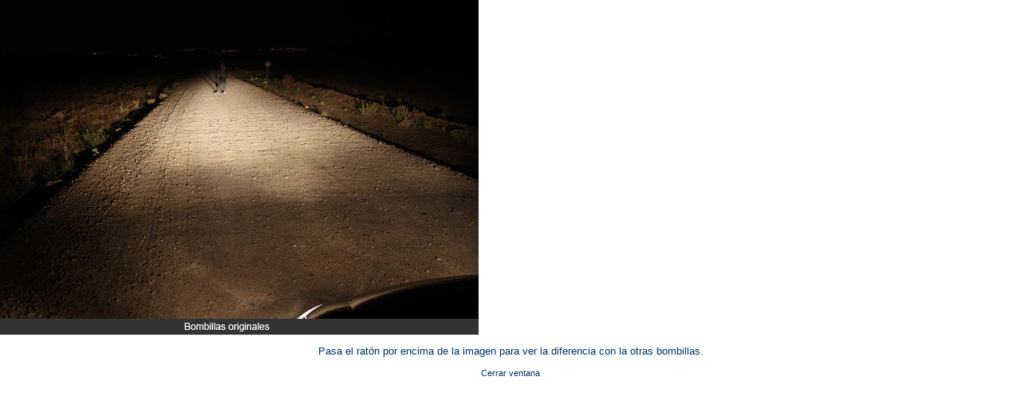

--- FILE ---
content_type: text/html; charset=UTF-8
request_url: https://www.km77.com/00/volkswagen/golf/100000km/2009/r18.asp
body_size: 1376
content:

<html>
<head>
<title>km77.com. Volkswagen Golf 5p Sport 1.4 TSI 122 CV DSG 7 vel. Modelo 2009. Prueba de larga duraci�n.</title>
<meta name="description" content="Volkswagen Golf 5p Sport 1.4 TSI 122 CV DSG 7 vel. Modelo 2009. Prueba de larga duraci�n."> 
<meta http-equiv="Content-Type" content="text/html; charset=iso-8859-15">
<meta name="keywords" content="motor, coches, vehiculos, automoviles, coches nuevos, coches ocasion, prototipos, pruebas coches, foros, marcas, volkswagen, Bora, Eos, Eurovan, Fox, Golf, Golf IV, Golf Plus, Jetta, New Beetle, New Beetle Cabriolet, Lupo, Passat, Passat CC, Phaeton, Polo, Sharan, Scirocco, Tiguan, Touareg, Touran">
<meta name="robots" content="all">


<meta name="author" content="km77.com">
<link rel="stylesheet" href="/css/estilos00.css">

<script type="text/javascript">
<!--
function MM_preloadImages() { //v3.0
  var d=document; if(d.images){ if(!d.MM_p) d.MM_p=new Array();
    var i,j=d.MM_p.length,a=MM_preloadImages.arguments; for(i=0; i<a.length; i++)
    if (a[i].indexOf("#")!=0){ d.MM_p[j]=new Image; d.MM_p[j++].src=a[i];}}
}
function MM_swapImgRestore() { //v3.0
  var i,x,a=document.MM_sr; for(i=0;a&&i<a.length&&(x=a[i])&&x.oSrc;i++) x.src=x.oSrc;
}
function MM_findObj(n, d) { //v4.01
  var p,i,x;  if(!d) d=document; if((p=n.indexOf("?"))>0&&parent.frames.length) {
    d=parent.frames[n.substring(p+1)].document; n=n.substring(0,p);}
  if(!(x=d[n])&&d.all) x=d.all[n]; for (i=0;!x&&i<d.forms.length;i++) x=d.forms[i][n];
  for(i=0;!x&&d.layers&&i<d.layers.length;i++) x=MM_findObj(n,d.layers[i].document);
  if(!x && d.getElementById) x=d.getElementById(n); return x;
}

function MM_swapImage() { //v3.0
  var i,j=0,x,a=MM_swapImage.arguments; document.MM_sr=new Array; for(i=0;i<(a.length-2);i+=3)
   if ((x=MM_findObj(a[i]))!=null){document.MM_sr[j++]=x; if(!x.oSrc) x.oSrc=x.src; x.src=a[i+2];}
}
//-->
</script>
</head>

<body class="texto06" onLoad="MM_preloadImages('med/075/303.jpg')"><p><a href="#" onMouseOut="MM_swapImgRestore()" onMouseOver="MM_swapImage('Bombillas originales - Bombillas de altas prestaciones','','med/075/303.jpg',1)"><img src="med/075/302.jpg" name="Bombillas originales - Bombillas de altas prestaciones" width="600" height="420" border="0"></a></p>
<p align="center">Pasa el rat&oacute;n por encima de la imagen para ver la diferencia con la otras bombillas.</p>
<p align="center"><a href="javascript:window.close();" class="a02">Cerrar ventana</a> </p>


<!-- codigo pie -->

<!-- Google Tag Manager -->
<noscript><iframe src="//www.googletagmanager.com/ns.html?id=GTM-5XBLXM" height="0" width="0" style="display:none;visibility:hidden"></iframe></noscript>
<script>(function(w,d,s,l,i){w[l]=w[l]||[];w[l].push({'gtm.start':
new Date().getTime(),event:'gtm.js'});var f=d.getElementsByTagName(s)[0],
j=d.createElement(s),dl=l!='dataLayer'?'&l='+l:'';j.async=true;j.src=
'//www.googletagmanager.com/gtm.js?id='+i+dl;f.parentNode.insertBefore(j,f);
})(window,document,'script','dataLayer','GTM-5XBLXM');</script>
<!-- End Google Tag Manager -->
</body>
</html>


--- FILE ---
content_type: text/css; charset=UTF-8
request_url: https://www.km77.com/css/estilos00.css
body_size: 14703
content:
.body01, body
{
    MARGIN: 0px
}
.tabla01
{
    BORDER-COLLAPSE: collapse
}
.tabla01 TD
{
    BORDER-RIGHT: #cccccc 1px solid;
    BORDER-TOP: #cccccc 1px solid;
    BORDER-LEFT: #cccccc 1px solid;
    BORDER-BOTTOM: #cccccc 1px solid
}
.borde01
{
    BORDER-RIGHT: #003399 1px solid;
    BORDER-TOP: #003399 1px solid;
    BORDER-LEFT: #003399 1px solid;
    BORDER-BOTTOM: #003399 1px solid
}
.borde02
{
	BORDER-RIGHT: #cccccc 1px solid;
	BORDER-TOP: #cccccc 1px solid;
	BORDER-LEFT: #cccccc 1px solid;
	BORDER-BOTTOM: #cccccc 1px solid;
	text-align: left;
}
.raya01
{
    BACKGROUND-COLOR: #ffffff
}
.raya02
{
    BACKGROUND-COLOR: #003399
}
.raya03
{
    BACKGROUND-COLOR: #cccccc
}
.fondo01
{
    BACKGROUND-COLOR: #003399
}
.fondo02
{
    BACKGROUND-COLOR: #dfdfdf
}
.fondo04
{
    BACKGROUND-COLOR: #efefef
}
.fondo05
{
    BACKGROUND-COLOR: #fe8d43
}
.fondo06
{
    BACKGROUND-COLOR: #0000ff
}
.fondo07
{
    BACKGROUND-COLOR: #ff6400
}
.fondo08
{
    BACKGROUND-COLOR: #3366cc
}
.fondo09
{
    BACKGROUND-COLOR: #ff6400
}
.tamanio01
{
    WIDTH: 1000px
}
.tamanio02
{
    WIDTH: 150px
}
.tamanio03
{
    WIDTH: 535px
}
.tamanio02b
{
    WIDTH: 175px
}
A.a01:link
{
    FONT-SIZE: 9pt;
    COLOR: #ffffff;
    FONT-FAMILY: Arial, Helvetica, sans-serif;
    TEXT-DECORATION: none
}
A.a01:visited
{
    FONT-SIZE: 9pt;
    COLOR: #ffffff;
    FONT-FAMILY: Arial, Helvetica, sans-serif;
    TEXT-DECORATION: none
}
A.a01:active
{
    FONT-SIZE: 9pt;
    COLOR: #ffffff;
    FONT-FAMILY: Arial, Helvetica, sans-serif;
    TEXT-DECORATION: none
}
A.a01:hover
{
    FONT-SIZE: 9pt;
    COLOR: #ffffff;
    FONT-FAMILY: Arial, Helvetica, sans-serif;
    TEXT-DECORATION: none
}
A.a02:link
{
    FONT-SIZE: 8pt;
    COLOR: #003366;
    FONT-FAMILY: Arial, Helvetica, sans-serif;
    TEXT-DECORATION: none
}
A.a02:visited
{
    FONT-SIZE: 8pt;
    COLOR: #003366;
    FONT-FAMILY: Arial, Helvetica, sans-serif;
    TEXT-DECORATION: none
}
A.a02:active
{
    FONT-SIZE: 8pt;
    COLOR: #003366;
    FONT-FAMILY: Arial, Helvetica, sans-serif;
    TEXT-DECORATION: none
}
A.a02:hover
{
    FONT-SIZE: 8pt;
    COLOR: #003366;
    FONT-FAMILY: Arial, Helvetica, sans-serif;
    TEXT-DECORATION: underline
}
A.a03:link
{
    FONT-SIZE: 8pt;
    COLOR: #003366;
    FONT-FAMILY: Arial, Helvetica, sans-serif;
    TEXT-DECORATION: none
}
A.a03:visited
{
    FONT-SIZE: 8pt;
    COLOR: #003366;
    FONT-FAMILY: Arial, Helvetica, sans-serif;
    TEXT-DECORATION: none
}
A.a03:active
{
    FONT-SIZE: 8pt;
    COLOR: #003366;
    FONT-FAMILY: Arial, Helvetica, sans-serif;
    TEXT-DECORATION: none
}
A.a03:hover
{
    FONT-SIZE: 8pt;
    COLOR: #003366;
    FONT-FAMILY: Arial, Helvetica, sans-serif;
    TEXT-DECORATION: underline
}
A.a04:link
{
    FONT-SIZE: 11pt;
    COLOR: #000000;
    FONT-FAMILY: Arial, Helvetica, sans-serif;
    TEXT-DECORATION: underline
}
A.a04:visited
{
    FONT-SIZE: 11pt;
    COLOR: #000000;
    FONT-FAMILY: Arial, Helvetica, sans-serif;
    TEXT-DECORATION: underline
}
A.a04:active
{
    FONT-SIZE: 11pt;
    COLOR: #000000;
    FONT-FAMILY: Arial, Helvetica, sans-serif;
    TEXT-DECORATION: underline
}
A.a04:hover
{
    FONT-SIZE: 11pt;
    COLOR: #0066cc;
    FONT-FAMILY: Arial, Helvetica, sans-serif;
    TEXT-DECORATION: underline
}
A.a05:link
{
    FONT-SIZE: 8pt;
    COLOR: #fe8d43;
    FONT-FAMILY: Arial, Helvetica, sans-serif;
    TEXT-DECORATION: none
}
A.a05:visited
{
    FONT-SIZE: 8pt;
    COLOR: #fe8d43;
    FONT-FAMILY: Arial, Helvetica, sans-serif;
    TEXT-DECORATION: none
}
A.a05:active
{
    FONT-SIZE: 8pt;
    COLOR: #fe8d43;
    FONT-FAMILY: Arial, Helvetica, sans-serif;
    TEXT-DECORATION: none
}
A.a05:hover
{
    FONT-SIZE: 8pt;
    COLOR: #fe8d43;
    FONT-FAMILY: Arial, Helvetica, sans-serif;
    TEXT-DECORATION: underline
}
A.a06:link
{
    FONT-SIZE: 10pt;
    COLOR: #003366;
    FONT-FAMILY: Arial, Helvetica, sans-serif;
    TEXT-DECORATION: none
}
A.a06:visited
{
    FONT-SIZE: 10pt;
    COLOR: #003366;
    FONT-FAMILY: Arial, Helvetica, sans-serif;
    TEXT-DECORATION: none
}
A.a06:active
{
    FONT-SIZE: 10pt;
    COLOR: #003366;
    FONT-FAMILY: Arial, Helvetica, sans-serif;
    TEXT-DECORATION: none
}
A.a06:hover
{
    FONT-SIZE: 10pt;
    COLOR: #003366;
    FONT-FAMILY: Arial, Helvetica, sans-serif;
    TEXT-DECORATION: underline
}
A.a07:link
{
    FONT-WEIGHT: bold;
    FONT-SIZE: 9pt;
    COLOR: #003366;
    FONT-FAMILY: Arial, Helvetica, sans-serif;
    TEXT-DECORATION: none
}
A.a07:visited
{
    FONT-WEIGHT: bold;
    FONT-SIZE: 9pt;
    COLOR: #003366;
    FONT-FAMILY: Arial, Helvetica, sans-serif;
    TEXT-DECORATION: none
}
A.a07:active
{
    FONT-WEIGHT: bold;
    FONT-SIZE: 9pt;
    COLOR: #003366;
    FONT-FAMILY: Arial, Helvetica, sans-serif;
    TEXT-DECORATION: none
}
A.a07:hover
{
    FONT-WEIGHT: bold;
    FONT-SIZE: 9pt;
    COLOR: #003366;
    FONT-FAMILY: Arial, Helvetica, sans-serif;
    TEXT-DECORATION: underline
}
A.a08:link
{
    FONT-SIZE: 9pt;
    COLOR: #fe8d43;
    FONT-FAMILY: Arial, Helvetica, sans-serif;
    TEXT-DECORATION: none
}
A.a08:visited
{
    FONT-SIZE: 9pt;
    COLOR: #fe8d43;
    FONT-FAMILY: Arial, Helvetica, sans-serif;
    TEXT-DECORATION: none
}
A.a08:active
{
    FONT-SIZE: 9pt;
    COLOR: #fe8d43;
    FONT-FAMILY: Arial, Helvetica, sans-serif;
    TEXT-DECORATION: none
}
A.a08:hover
{
    FONT-SIZE: 9pt;
    COLOR: #fe8d43;
    FONT-FAMILY: Arial, Helvetica, sans-serif;
    TEXT-DECORATION: none
}
A.a09:link
{
    FONT-SIZE: 10pt;
    COLOR: #fe8d43;
    FONT-FAMILY: Arial, Helvetica, sans-serif;
    TEXT-DECORATION: none
}
A.a09:visited
{
    FONT-SIZE: 10pt;
    COLOR: #fe8d43;
    FONT-FAMILY: Arial, Helvetica, sans-serif;
    TEXT-DECORATION: none
}
A.a09:active
{
    FONT-SIZE: 10pt;
    COLOR: #fe8d43;
    FONT-FAMILY: Arial, Helvetica, sans-serif;
    TEXT-DECORATION: none
}
A.a09:hover
{
    FONT-SIZE: 10pt;
    COLOR: #fe8d43;
    FONT-FAMILY: Arial, Helvetica, sans-serif;
    TEXT-DECORATION: underline
}
A.a10:link
{
    FONT-SIZE: 8pt;
    COLOR: #003366;
    FONT-FAMILY: Arial, Helvetica, sans-serif;
    TEXT-DECORATION: none
}
A.a10:visited
{
    FONT-SIZE: 8pt;
    COLOR: #993399;
    FONT-FAMILY: Arial, Helvetica, sans-serif;
    TEXT-DECORATION: none
}
A.a10:active
{
    FONT-SIZE: 8pt;
    COLOR: #003366;
    FONT-FAMILY: Arial, Helvetica, sans-serif;
    TEXT-DECORATION: none
}
A.a10:hover
{
    FONT-SIZE: 8pt;
    COLOR: #003366;
    FONT-FAMILY: Arial, Helvetica, sans-serif;
    TEXT-DECORATION: underline
}
A.a11:link
{
    FONT-SIZE: 8pt;
    COLOR: #003366;
    FONT-FAMILY: Arial, Helvetica, sans-serif;
    TEXT-DECORATION: underline
}
A.a11:visited
{
    FONT-SIZE: 8pt;
    COLOR: #993399;
    FONT-FAMILY: Arial, Helvetica, sans-serif;
    TEXT-DECORATION: underline
}
A.a11:active
{
    FONT-SIZE: 8pt;
    COLOR: #003366;
    FONT-FAMILY: Arial, Helvetica, sans-serif;
    TEXT-DECORATION: underline
}
A.a11:hover
{
    FONT-SIZE: 8pt;
    COLOR: #003366;
    FONT-FAMILY: Arial, Helvetica, sans-serif;
    TEXT-DECORATION: underline
}
A.a12:link
{
    FONT-SIZE: 8pt;
    COLOR: #ffffff;
    FONT-FAMILY: Arial, Helvetica, sans-serif;
    TEXT-DECORATION: none
}
A.a12:visited
{
    FONT-SIZE: 8pt;
    COLOR: #ffffff;
    FONT-FAMILY: Arial, Helvetica, sans-serif;
    TEXT-DECORATION: none
}
A.a12:active
{
    FONT-SIZE: 8pt;
    COLOR: #ffffff;
    FONT-FAMILY: Arial, Helvetica, sans-serif;
    TEXT-DECORATION: none
}
A.a12:hover
{
    FONT-SIZE: 8pt;
    COLOR: #ffffff;
    FONT-FAMILY: Arial, Helvetica, sans-serif;
    TEXT-DECORATION: underline
}
A.a13:link
{
    FONT-SIZE: 10pt;
    COLOR: #ffffff;
    FONT-FAMILY: Arial, Helvetica, sans-serif;
    TEXT-DECORATION: none
}
A.a13:visited
{
    FONT-SIZE: 10pt;
    COLOR: #ffffff;
    FONT-FAMILY: Arial, Helvetica, sans-serif;
    TEXT-DECORATION: none
}
A.a13:active
{
    FONT-SIZE: 10pt;
    COLOR: #ffffff;
    FONT-FAMILY: Arial, Helvetica, sans-serif;
    TEXT-DECORATION: none
}
A.a13:hover
{
    FONT-SIZE: 10pt;
    COLOR: #ffffff;
    FONT-FAMILY: Arial, Helvetica, sans-serif;
    TEXT-DECORATION: none
}
A.a16:link
{
    FONT-SIZE: 9pt;
    COLOR: #ff6400;
    FONT-FAMILY: Arial, Helvetica, sans-serif;
    TEXT-DECORATION: none
}
A.a16:visited
{
    FONT-SIZE: 9pt;
    COLOR: #ff6400;
    FONT-FAMILY: Arial, Helvetica, sans-serif;
    TEXT-DECORATION: none
}
A.a16:active
{
    FONT-SIZE: 9pt;
    COLOR: #ff6400;
    FONT-FAMILY: Arial, Helvetica, sans-serif;
    TEXT-DECORATION: none
}
A.a16:hover
{
    FONT-SIZE: 9pt;
    COLOR: #ff6400;
    FONT-FAMILY: Arial, Helvetica, sans-serif;
    TEXT-DECORATION: underline
}
A.a17:link
{
    FONT-SIZE: 9pt;
    COLOR: #0000ff;
    FONT-FAMILY: Arial, Helvetica, sans-serif;
    TEXT-DECORATION: none
}
A.a17:visited
{
    FONT-SIZE: 9pt;
    COLOR: #0000ff;
    FONT-FAMILY: Arial, Helvetica, sans-serif;
    TEXT-DECORATION: none
}
A.a17:active
{
    FONT-SIZE: 9pt;
    COLOR: #0000ff;
    FONT-FAMILY: Arial, Helvetica, sans-serif;
    TEXT-DECORATION: none
}
A.a17:hover
{
    FONT-SIZE: 9pt;
    COLOR: #0000ff;
    FONT-FAMILY: Arial, Helvetica, sans-serif;
    TEXT-DECORATION: underline
}
A.a20:link
{
    FONT-SIZE: 9pt;
    COLOR: #0000ff;
    FONT-FAMILY: Arial, Helvetica, sans-serif;
    LETTER-SPACING: 1px;
    TEXT-DECORATION: none
}
A.a20:visited
{
    FONT-SIZE: 9pt;
    COLOR: #0000ff;
    FONT-FAMILY: Arial, Helvetica, sans-serif;
    LETTER-SPACING: 1px;
    TEXT-DECORATION: none
}
A.a20:active
{
    FONT-SIZE: 9pt;
    COLOR: #0000ff;
    FONT-FAMILY: Arial, Helvetica, sans-serif;
    LETTER-SPACING: 1px;
    TEXT-DECORATION: none
}
A.a20:hover
{
    FONT-SIZE: 9pt;
    COLOR: #0000ff;
    FONT-FAMILY: Arial, Helvetica, sans-serif;
    LETTER-SPACING: 1px;
    TEXT-DECORATION: underline
}
A.a21:link
{
    FONT-SIZE: 9pt;
    COLOR: #ffffff;
    FONT-FAMILY: verdana, Arial, Helvetica, sans-serif;
    TEXT-DECORATION: none
}
A.a21:visited
{
    FONT-SIZE: 9pt;
    COLOR: #ffffff;
    FONT-FAMILY: verdana, Arial, Helvetica, sans-serif;
    TEXT-DECORATION: none
}
A.a21:active
{
    FONT-SIZE: 9pt;
    COLOR: #ffffff;
    FONT-FAMILY: verdana, Arial, Helvetica, sans-serif;
    TEXT-DECORATION: none
}
A.a21:hover
{
    FONT-SIZE: 9pt;
    COLOR: #ffffff;
    FONT-FAMILY: verdana, Arial, Helvetica, sans-serif;
    TEXT-DECORATION: none
}
A.a22:link
{
    FONT-SIZE: 11pt;
    COLOR: #3366cc;
    FONT-FAMILY: Arial, Helvetica, sans-serif;
    TEXT-DECORATION: none
}
A.a22:visited
{
    FONT-SIZE: 11pt;
    COLOR: #3366cc;
    FONT-FAMILY: Arial, Helvetica, sans-serif;
    TEXT-DECORATION: none
}
A.a22:active
{
    FONT-SIZE: 11pt;
    COLOR: #3366cc;
    FONT-FAMILY: Arial, Helvetica, sans-serif;
    TEXT-DECORATION: none
}
A.a22:hover
{
    FONT-SIZE: 11pt;
    COLOR: #3366cc;
    FONT-FAMILY: Arial, Helvetica, sans-serif;
    TEXT-DECORATION: none
}
A.a23:link
{
    FONT-WEIGHT: bold;
    FONT-SIZE: 11pt;
    COLOR: #ffffff;
    FONT-FAMILY: verdana, Arial, Helvetica, sans-serif;
    TEXT-DECORATION: none
}
A.a23:visited
{
    FONT-WEIGHT: bold;
    FONT-SIZE: 11pt;
    COLOR: #ffffff;
    FONT-FAMILY: verdana, Arial, Helvetica, sans-serif;
    TEXT-DECORATION: none
}
A.a23:active
{
    FONT-WEIGHT: bold;
    FONT-SIZE: 11pt;
    COLOR: #ffffff;
    FONT-FAMILY: verdana, Arial, Helvetica, sans-serif;
    TEXT-DECORATION: none
}
A.a23:hover
{
    FONT-WEIGHT: bold;
    FONT-SIZE: 11pt;
    COLOR: #ffffff;
    FONT-FAMILY: verdana, Arial, Helvetica, sans-serif;
    TEXT-DECORATION: none
}
A.a24:link
{
    FONT-WEIGHT: bold;
    FONT-SIZE: 10px;
    COLOR: #ffffff;
    FONT-FAMILY: verdana, Arial, Helvetica, sans-serif;
    TEXT-DECORATION: none
}
A.a24:visited
{
    FONT-WEIGHT: bold;
    FONT-SIZE: 10px;
    COLOR: #ffffff;
    FONT-FAMILY: verdana, Arial, Helvetica, sans-serif;
    TEXT-DECORATION: none
}
A.a24:active
{
    FONT-WEIGHT: bold;
    FONT-SIZE: 10px;
    COLOR: #ffffff;
    FONT-FAMILY: verdana, Arial, Helvetica, sans-serif;
    TEXT-DECORATION: none
}
A.a24:hover
{
    FONT-WEIGHT: bold;
    FONT-SIZE: 10px;
    COLOR: #ffffff;
    FONT-FAMILY: verdana, Arial, Helvetica, sans-serif;
    TEXT-DECORATION: underline
}
A.a25:link
{
    FONT-WEIGHT: bold;
    FONT-SIZE: 9pt;
    COLOR: #3366cc;
    FONT-FAMILY: verdana, Arial, Helvetica, sans-serif;
    TEXT-DECORATION: none
}
A.a25:visited
{
    FONT-WEIGHT: bold;
    FONT-SIZE: 9pt;
    COLOR: #3366cc;
    FONT-FAMILY: verdana,  Arial, Helvetica, sans-serif;
    TEXT-DECORATION: none
}
A.a25:active
{
    FONT-WEIGHT: bold;
    FONT-SIZE: 9pt;
    COLOR: #3366cc;
    FONT-FAMILY: verdana,  Arial, Helvetica, sans-serif;
    TEXT-DECORATION: none
}
A.a25:hover
{
    FONT-WEIGHT: bold;
    FONT-SIZE: 9pt;
    COLOR: #3366cc;
    FONT-FAMILY: verdana, Arial, Helvetica, sans-serif;
    TEXT-DECORATION: none
}
A.a26:link
{
    FONT-WEIGHT: bold;
    FONT-SIZE: 9pt;
    COLOR: #ff6400;
    FONT-FAMILY: verdana, Arial, Helvetica, sans-serif;
    TEXT-DECORATION: none
}
A.a26:visited
{
    FONT-WEIGHT: bold;
    FONT-SIZE: 9pt;
    COLOR: #ff6400;
    FONT-FAMILY: verdana,  Arial, Helvetica, sans-serif;
    TEXT-DECORATION: none
}
A.a26:active
{
    FONT-WEIGHT: bold;
    FONT-SIZE: 9pt;
    COLOR: #ff6400;
    FONT-FAMILY: verdana,  Arial, Helvetica, sans-serif;
    TEXT-DECORATION: none
}
A.a26:hover
{
    FONT-WEIGHT: bold;
    FONT-SIZE: 9pt;
    COLOR: #ff6400;
    FONT-FAMILY: verdana, Arial, Helvetica, sans-serif;
    TEXT-DECORATION: none
}
A.a27:link
{
    FONT-SIZE: 8pt;
    COLOR: #3366cc;
    FONT-FAMILY: verdana, Arial, Helvetica, sans-serif;
    TEXT-DECORATION: none
}
A.a27:visited
{
    FONT-SIZE: 8pt;
    COLOR: #3366cc;
    FONT-FAMILY: verdana,  Arial, Helvetica, sans-serif;
    TEXT-DECORATION: none
}
A.a27:active
{
    FONT-SIZE: 8pt;
    COLOR: #3366cc;
    FONT-FAMILY: verdana,  Arial, Helvetica, sans-serif;
    TEXT-DECORATION: none
}
A.a27:hover
{
    FONT-SIZE: 8pt;
    COLOR: #3366cc;
    FONT-FAMILY: verdana, Arial, Helvetica, sans-serif;
    TEXT-DECORATION: none
}
A.a28:link
{
    FONT-WEIGHT: bold;
    FONT-SIZE: 9pt;
    COLOR: #ffffff;
    FONT-FAMILY: verdana, Arial, Helvetica, sans-serif;
    TEXT-DECORATION: none
}
A.a28:visited
{
    FONT-WEIGHT: bold;
    FONT-SIZE: 9pt;
    COLOR: #ffffff;
    FONT-FAMILY: verdana, Arial, Helvetica, sans-serif;
    TEXT-DECORATION: none
}
A.a28:active
{
    FONT-WEIGHT: bold;
    FONT-SIZE: 9pt;
    COLOR: #ffffff;
    FONT-FAMILY: verdana, Arial, Helvetica, sans-serif;
    TEXT-DECORATION: none
}
A.a28:hover
{
    FONT-WEIGHT: bold;
    FONT-SIZE: 9pt;
    COLOR: #ffffff;
    FONT-FAMILY: verdana, Arial, Helvetica, sans-serif;
    TEXT-DECORATION: underline
}
A.a29:link
{
    FONT-WEIGHT: bold;
    FONT-SIZE: 9pt;
    COLOR: #3366cc;
    FONT-FAMILY: verdana, Arial, Helvetica, sans-serif;
    TEXT-DECORATION: none
}
A.a29:visited
{
    FONT-WEIGHT: bold;
    FONT-SIZE: 9pt;
    COLOR: #3366cc;
    FONT-FAMILY: verdana,  Arial, Helvetica, sans-serif;
    TEXT-DECORATION: none
}
A.a29:active
{
    FONT-WEIGHT: bold;
    FONT-SIZE: 9pt;
    COLOR: #3366cc;
    FONT-FAMILY: verdana,  Arial, Helvetica, sans-serif;
    TEXT-DECORATION: none
}
A.a29:hover
{
    FONT-WEIGHT: bold;
    FONT-SIZE: 9pt;
    COLOR: #3366cc;
    FONT-FAMILY: verdana, Arial, Helvetica, sans-serif;
    TEXT-DECORATION: underline
}

A.a31:link
{
    FONT-WEIGHT: bold;
    FONT-SIZE: 9pt;
    COLOR: #ffffff;
    FONT-FAMILY: verdana, Arial, Helvetica, sans-serif;
    TEXT-DECORATION: none
}
A.a31:visited
{
    FONT-WEIGHT: bold;
    FONT-SIZE: 9pt;
    COLOR: #ffffff;
    FONT-FAMILY: verdana, Arial, Helvetica, sans-serif;
    TEXT-DECORATION: none
}
A.a31:active
{
    FONT-WEIGHT: bold;
    FONT-SIZE: 9pt;
    COLOR: #ffffff;
    FONT-FAMILY: verdana, Arial, Helvetica, sans-serif;
    TEXT-DECORATION: none
}
A.a31:hover
{
    FONT-WEIGHT: bold;
    FONT-SIZE: 9pt;
    COLOR: #ffffff;
    FONT-FAMILY: verdana, Arial, Helvetica, sans-serif;
    TEXT-DECORATION: none
}








A.a100:link
{
    FONT-SIZE: 8pt;
    COLOR: #3366cc;
    FONT-FAMILY: Arial, Helvetica, sans-serif;
    TEXT-DECORATION: none
}
A.a100:visited
{
    FONT-SIZE: 8pt;
    COLOR: #3366cc;
    FONT-FAMILY: Arial, Helvetica, sans-serif;
    TEXT-DECORATION: none
}
A.a100:active
{
    FONT-SIZE: 8pt;
    COLOR: #3366cc;
    FONT-FAMILY: Arial, Helvetica, sans-serif;
    TEXT-DECORATION: none
}
A.a100:hover
{
    FONT-SIZE: 8pt;
    COLOR: #3366cc;
    FONT-FAMILY: Arial, Helvetica, sans-serif;
    TEXT-DECORATION: underline
}
A.a101:link
{
    FONT-SIZE: 8pt;
    COLOR: #ff6400;
    FONT-FAMILY: Arial, Helvetica, sans-serif;
    TEXT-DECORATION: none
}
A.a101:visited
{
    FONT-SIZE: 8pt;
    COLOR: #ff6400;
    FONT-FAMILY: Arial, Helvetica, sans-serif;
    TEXT-DECORATION: none
}
A.a101:active
{
    FONT-SIZE: 8pt;
    COLOR: #ff6400;
    FONT-FAMILY: Arial, Helvetica, sans-serif;
    TEXT-DECORATION: none
}
A.a101:hover
{
    FONT-SIZE: 8pt;
    COLOR: #ff6400;
    FONT-FAMILY: Arial, Helvetica, sans-serif;
    TEXT-DECORATION: none
}
.texto01
{
    FONT-SIZE: 11pt;
    COLOR: #000000;
    FONT-FAMILY: Arial, Helvetica, sans-serif
}
.texto02
{
    FONT-SIZE: 10pt;
    COLOR: #ff6400;
    FONT-FAMILY: Arial, Helvetica, sans-serif
}
.texto03
{
	FONT-SIZE: 10pt;
	COLOR: #000000;
	FONT-FAMILY: Arial, Helvetica, sans-serif;
	text-align: left;
}
.texto04
{
    FONT-WEIGHT: bold;
    FONT-SIZE: 9pt;
    COLOR: #003366;
    FONT-FAMILY: Arial, Helvetica, sans-serif
}
.texto05
{
    FONT-SIZE: 10pt;
    COLOR: #ff6400;
    FONT-FAMILY: Arial, Helvetica, sans-serif
}
.texto06
{
    FONT-SIZE: 10pt;
    COLOR: #003366;
    FONT-FAMILY: Arial, Helvetica, sans-serif
}
.texto07
{
    FONT-WEIGHT: bold;
    FONT-SIZE: 9pt;
    COLOR: #ff6400;
    FONT-FAMILY: Arial, Helvetica, sans-serif
}
.texto08
{
    FONT-SIZE: 8pt;
    COLOR: #003366;
    FONT-FAMILY: Arial, Helvetica, sans-serif
}
.texto09
{
    FONT-SIZE: 10pt;
    COLOR: #009900;
    FONT-FAMILY: Arial, Helvetica, sans-serif
}
.texto10
{
    FONT-SIZE: 11pt;
    COLOR: #003366;
    FONT-FAMILY: Arial, Helvetica, sans-serif
}
.texto11
{
    FONT-SIZE: 10pt;
    COLOR: #ffffff;
    FONT-FAMILY: Arial, Helvetica, sans-serif
}
.texto12
{
    FONT-SIZE: 8pt;
    COLOR: #000000;
    FONT-FAMILY: Arial, Helvetica, sans-serif
}
.texto13
{
    FONT-SIZE: 8pt;
    COLOR: #ffffff;
    FONT-FAMILY: Arial, Helvetica, sans-serif
}
.texto14
{
    FONT-SIZE: 10pt;
    COLOR: #003399;
    FONT-FAMILY: Arial, Helvetica, sans-serif
}
.texto14
{
    FONT-SIZE: 10pt;
    COLOR: #000000;
    FONT-FAMILY: Verdana, Arial, Helvetica, sans-serif
}
.texto17
{
    FONT-SIZE: 9pt;
    COLOR: #ff6400;
    FONT-FAMILY: Arial, Helvetica, sans-serif
}
.texto18
{
    FONT-SIZE: 9pt;
    COLOR: #0000ff;
    FONT-FAMILY: Arial, Helvetica, sans-serif;
    LETTER-SPACING: 1px
}
.texto19
{
    FONT-SIZE: 10px;
    COLOR: #ffffff;
    FONT-FAMILY: Verdana, Arial, Helvetica, sans-serif
}
.texto20
{
    FONT-WEIGHT: bold;
    FONT-SIZE: 18pt;
    COLOR: #3366cc;
    FONT-FAMILY: Arial, Helvetica, sans-serif
}
.texto21
{
    FONT-WEIGHT: bold;
    FONT-SIZE: 9pt;
    COLOR: #ffffff;
    FONT-FAMILY: verdana, Arial, Helvetica, sans-serif
}
.texto22
{
    FONT-WEIGHT: bold;
    FONT-SIZE: 11pt;
    COLOR: #3366cc;
    FONT-FAMILY: Arial, Helvetica, sans-serif
}
.texto23
{
    FONT-WEIGHT: bold;
    FONT-SIZE: 11pt;
    COLOR: #ffffff;
    FONT-FAMILY: Arial, Helvetica, sans-serif
}
.texto25
{
    FONT-WEIGHT: bold;
    FONT-SIZE: 9pt;
    COLOR: #ff6400;
    FONT-FAMILY: verdana, Arial, Helvetica, sans-serif
}
.texto26
{
    FONT-SIZE: 10px;
    COLOR: #003366;
    FONT-FAMILY: Verdana, Arial, Helvetica, sans-serif
}
.texto27
{
    FONT-WEIGHT: bold;
    FONT-SIZE: 9pt;
    COLOR: #3366cc;
    FONT-FAMILY: verdana, Arial, Helvetica, sans-serif
}
.texto28
{
    FONT-WEIGHT: bold;
    FONT-SIZE: 7pt;
    COLOR: #3366cc;
    FONT-FAMILY: verdana, Arial, Helvetica, sans-serif
}
.texto29
{
    FONT-SIZE: 10pt;
    COLOR: #333333;
    FONT-FAMILY: Arial, Helvetica, sans-serif
}
.estiloclickseguros
{
    FONT-WEIGHT: normal;
    FONT-SIZE: 10px;
    COLOR: #87a817;
    FONT-FAMILY: Verdana, Arial, Helvetica, sans-serif;
    LETTER-SPACING: 0pt
}
A.a30:link
{
    FONT-WEIGHT: bold;
    FONT-SIZE: 8pt;
    COLOR: #ff0000;
    FONT-FAMILY: Verdana, Arial, Helvetica, sans-serif;
    LETTER-SPACING: 0.1pt;
    TEXT-DECORATION: underline
}
A.a30:visited
{
    FONT-WEIGHT: bold;
    FONT-SIZE: 8pt;
    COLOR: #ff0000;
    FONT-FAMILY: Verdana, Arial, Helvetica, sans-serif;
    LETTER-SPACING: 0.1pt;
    TEXT-DECORATION: underline
}
A.a30:active
{
    FONT-WEIGHT: bold;
    FONT-SIZE: 8pt;
    COLOR: #ff0000;
    FONT-FAMILY: Verdana, Arial, Helvetica, sans-serif;
    LETTER-SPACING: 0.1pt;
    TEXT-DECORATION: underline
}
A.a30:hover
{
    FONT-WEIGHT: bold;
    FONT-SIZE: 8pt;
    COLOR: #ff0000;
    FONT-FAMILY: Verdana, Arial, Helvetica, sans-serif;
    LETTER-SPACING: 0.1pt;
    TEXT-DECORATION: underline
}


A.a31:link
{
    FONT-WEIGHT: bold;
    FONT-SIZE: 8pt;
    COLOR: #ff0000;
    FONT-FAMILY: Verdana, Arial, Helvetica, sans-serif;
    LETTER-SPACING: 0.1pt;
    TEXT-DECORATION: underline
}
A.a31:visited
{
    FONT-WEIGHT: bold;
    FONT-SIZE: 8pt;
    COLOR: #ff0000;
    FONT-FAMILY: Verdana, Arial, Helvetica, sans-serif;
    LETTER-SPACING: 0.1pt;
    TEXT-DECORATION: underline
}
A.a31:active
{
    FONT-WEIGHT: bold;
    FONT-SIZE: 8pt;
    COLOR: #ff0000;
    FONT-FAMILY: Verdana, Arial, Helvetica, sans-serif;
    LETTER-SPACING: 0.1pt;
    TEXT-DECORATION: underline
}
A.a31:hover
{
    FONT-WEIGHT: bold;
    FONT-SIZE: 8pt;
    COLOR: #ff0000;
    FONT-FAMILY: Verdana, Arial, Helvetica, sans-serif;
    LETTER-SPACING: 0.1pt;
    TEXT-DECORATION: underline
}

A.a32:link
{
    FONT-WEIGHT: bold;
    FONT-SIZE: 8pt;
    COLOR: #ffffff;
    FONT-FAMILY: Verdana, Arial, Helvetica, sans-serif;
    LETTER-SPACING: 0.1pt;
    TEXT-DECORATION: none
}
A.a32:visited
{
    FONT-WEIGHT: bold;
    FONT-SIZE: 8pt;
    COLOR: #ffffff;
    FONT-FAMILY: Verdana, Arial, Helvetica, sans-serif;
    LETTER-SPACING: 0.1pt;
    TEXT-DECORATION: none
}
A.a32:active
{
    FONT-WEIGHT: bold;
    FONT-SIZE: 8pt;
    COLOR: #ffffff;
    FONT-FAMILY: Verdana, Arial, Helvetica, sans-serif;
    LETTER-SPACING: 0.1pt;
    TEXT-DECORATION: none
}
A.a32:hover
{
    FONT-WEIGHT: bold;
    FONT-SIZE: 8pt;
    COLOR: #ffffff;
    FONT-FAMILY: Verdana, Arial, Helvetica, sans-serif;
    LETTER-SPACING: 0.1pt;
    TEXT-DECORATION: none
}


A.a33:link
{
    FONT-WEIGHT: bold;
    FONT-SIZE: 8pt;
    COLOR: #ffffff;
    FONT-FAMILY: Verdana, Arial, Helvetica, sans-serif;
    LETTER-SPACING: 0.1pt;
    TEXT-DECORATION: none
}
A.a33:visited
{
    FONT-WEIGHT: bold;
    FONT-SIZE: 8pt;
    COLOR: #ffffff;
    FONT-FAMILY: Verdana, Arial, Helvetica, sans-serif;
    LETTER-SPACING: 0.1pt;
    TEXT-DECORATION: none
}
A.a33:active
{
    FONT-WEIGHT: bold;
    FONT-SIZE: 8pt;
    COLOR: #ffffff;
    FONT-FAMILY: Verdana, Arial, Helvetica, sans-serif;
    LETTER-SPACING: 0.1pt;
    TEXT-DECORATION: none
}
A.a33:hover
{
    FONT-WEIGHT: bold;
    FONT-SIZE: 8pt;
    COLOR: #ffffff;
    FONT-FAMILY: Verdana, Arial, Helvetica, sans-serif;
    LETTER-SPACING: 0.1pt;
    TEXT-DECORATION: none
}


A.superd:link

{
    FONT-WEIGHT: bold;
    FONT-SIZE: 11px;
    COLOR: #3e9b29;
    FONT-FAMILY: Arial, Helvetica, sans-serif;
    TEXT-DECORATION: none
}
A.superd:visited
{
    FONT-WEIGHT: bold;
    FONT-SIZE: 11px;
    COLOR: #3e9b29;
    FONT-FAMILY: Arial, Helvetica, sans-serif;
    TEXT-DECORATION: none
}
A.superd:active
{
    FONT-WEIGHT: bold;
    FONT-SIZE: 11px;
    COLOR: #3e9b29;
    FONT-FAMILY: Arial, Helvetica, sans-serif;
    TEXT-DECORATION: none
}
A.superd:hover
{
    FONT-WEIGHT: bold;
    FONT-SIZE: 11px;
    COLOR: #3e9b29;
    FONT-FAMILY: Arial, Helvetica, sans-serif;
    TEXT-DECORATION: underline
}
/* ESTILOS PARA LOS VÍDEOS */
ul.lista_videos{
	background-color:#EEEEEE;
	margin: 0px;
	padding: 0px;
	font-size: 10pt;
}

ul.lista_videos li{
	list-style: none;
	list-style-type: none;
	list-style-image: none;
	margin: 0px;
	padding: 0px;
	width:99%;
	text-align: justify;
	border-bottom: 1px solid #FF6400;
}

ul.lista_videos li a{
	text-decoration: none;
	display: block;
	padding: 5px;
	color: #003366;
	/*color: #FFFFFF;*/
    FONT-SIZE: 10pt;
    FONT-FAMILY: Arial, Helvetica, sans-serif;
}

ul.lista_videos li a:hover {
	background-color: #D1E1FA;
	color: #003366;
}

.video_play {
	background-color: #D1E1FA;
}

.duracion_video {
	font-weight: normal;
}

#videos {
	width: 100%
}

#reproductor_video {
	float:left;
	/*width:450px;
	height:270px*/
	width:560px;
	height:349px;
}

#listado_videos {
	float:right;
	/*width:240px;
	height:270px; */
	width:265px;
	height:349px;
	overflow:auto;
	background-color:#EEEEEE;
}

#descripciones_videos{
	clear:both;
}

/* ------------------------- MENU GRIS ANTIGUO ---------------------------------- */


#cabecera_menu2 {
	width: 1000px;
	margin: 0px;
	padding: 0px;
}

#cabecera_menu2 ul{
	padding: 0px;
	margin: 0px;
}

#cabecera_menu2 ul li {
	display:inline;
	margin: 0px;
	padding: 0px;
}

#cabecera_menu2 ul li a {
	float:left;
	background: url(gif/comun/cabecera-menu-inf-2.png);
	font-size: 13px;
	font-weight:bold;
	font-family: Verdana, Tahoma, Arial, Helvetica, sans-serif;
	text-decoration:none;
	color:#2084E6;
	padding-left: 85px;
	padding-right:85px;
	padding-top: 5px;
	padding-bottom: 5px;
	border-left: 1px solid #FFFFFF;
	border-right: 1px solid #FFF;
}

#cabecera_menu2 ul li a:hover{
	color:#FFF;
	background:url(gif/comun/cabecera-menu-inf-over.png);
}

/* ------------------------- MENU GRIS INFORMACIONES KM77 ---------------------------------- */
#cabecera_menu22 {
	width: 800px;
	margin: 0px;
	padding: 15px 0px 20px 0px;
	text-align:right;
}

#cabecera_menu22 ul{
	padding: 0px;
	margin: 0px;
}

#cabecera_menu22 ul li {
	display:inline;
	margin: 0px;
	padding: 0px;
}

#cabecera_menu22 ul li a {
	float:right;
	background: url(gif/comun/cabecera-menu-inf-2.png);
	font-size: 11px;
	font-weight:bold;
	font-family: Verdana, Tahoma, Arial, Helvetica, sans-serif;
	text-decoration:none;
	color:#2084E6;
	padding-left: 55px;
	padding-right:55px;
	padding-top: 4px;
	padding-bottom: 4px;
	border-left: 1px solid #FFFFFF;
	border-right: 1px solid #FFF;
}

#cabecera_menu22 ul li a:hover{
	color:#FFF;
	background:url(gif/comun/cabecera-menu-inf-over.png);
}





/* ------------------------- MENU GRIS PAGINAS KM77  (portadas generales)---------------------------------- */
#tabla_menu33b{
	height:20px;
}

#cabecera_menu33b {
	width: 800px;
	height:20px;
	margin: 0px;
	padding: 15px 0px 4px 0px;
	text-align:right;
}

#cabecera_menu33b ul{
	padding: 0px;
	margin: 0px;
}

#cabecera_menu33b ul li {
	display:inline;
	margin: 0px;
	padding: 0px;
}

#cabecera_menu33b ul li a {
	float:right;
	background: url(gif/comun/cabecera-menu-inf-2.png);
	font-size: 11px;
	font-weight:bold;
	font-family: Verdana, Tahoma, Arial, Helvetica, sans-serif;
	text-decoration:none;
	color:#2084E6;
	padding-left: 20px;
	padding-right:20px;
	padding-top: 4px;
	padding-bottom: 4px;
	border-left: 1px solid #FFFFFF;
	border-right: 1px solid #FFF;
}

#cabecera_menu33b ul li a:hover{
	color:#FFF;
	background:url(gif/comun/cabecera-menu-inf-over.png);
}





/* ------------------------- MENU GRIS PAGINAS KM77  (paginas antiguas)---------------------------------- */
#tabla_menu44{
	height:20px;
}

#cabecera_menu44 {
	width: 800px;
	height:20px;
	margin: 0px;
	padding: 15px 7px 4px 0px;
	text-align:right;
}

#cabecera_menu44 ul{
	padding: 0px;
	margin: 0px;
}

#cabecera_menu44 ul li {
	display:inline;
	margin: 0px;
	padding: 0px;
}

#cabecera_menu44 ul li a {
	float:right;
	background: url(gif/comun/cabecera-menu-inf-2.png);
	font-size: 11px;
	font-weight:bold;
	font-family: Verdana, Tahoma, Arial, Helvetica, sans-serif;
	text-decoration:none;
	color:#2084E6;
	padding-left: 20px;
	padding-right:20px;
	padding-top: 4px;
	padding-bottom: 4px;
	border-left: 1px solid #FFFFFF;
	border-right: 1px solid #FFF;
}

#cabecera_menu44 ul li a:hover{
	color:#FFF;
	background:url(gif/comun/cabecera-menu-inf-over.png);
}



/* ------------------------- cabecera superior ---------------------------------- */

#header {
    width: 1000px !important;
}

#publicidad_lat {
    display: inline-block;
}
.separador5 {
    clear: both;
    display: block;
    height: 5px;
    margin: 0;
    overflow: hidden;
    padding: 0;
    width: 695px !important;
}

#cabecera_menu3 {
    margin: 0;
    padding: 0;
}

#cabecera_menu3 ul {
    margin: 0;
    padding: 0;
}

#cabecera_menu3 ul li {
    display: inline;
    margin: 0;
    padding: 0;
}
#cabecera_menu3 ul li a {
    background: url("gif/comun/cabecera-menu-inf-2.png") repeat scroll 0 0 rgba(0, 0, 0, 0);
    border-left: 1px solid #FFFFFF;
    border-right: 1px solid #FFFFFF;
    color: #2084E6;
    float: left;
    font-family: Verdana,Tahoma,Arial,Helvetica,sans-serif;
    font-size: 11px;
    font-weight: bold;
    padding: 4px 20px;
    text-decoration: none;
}

#cabecera_menu3 ul li a:hover {
    background: url("gif/comun/cabecera-menu-inf-over.png") repeat scroll 0 0 rgba(0, 0, 0, 0);
    color: #FFFFFF;
}


#cabecera_menu00 {
    margin: 0;
    padding: 0;
    width: 1000px;
}

#cabecera_menu00 ul {
    margin: 0;
    padding: 0;
}
#cabecera_menu00 ul li {
    display: inline;
    margin: 0;
    padding: 0;
}
#cabecera_menu00 ul li a {
    background: url("gif/comun/cabecera-submenu-central.png") repeat scroll 0 0 rgba(0, 0, 0, 0);
    border-left: 1px solid #FFFFFF;
    border-right: 1px solid #0000FF;
    color: #FFFFFF;
    float: left;
    font-family: Verdana,Tahoma,Arial,Helvetica,sans-serif;
    font-size: 13px;
    font-weight: bold;
    padding: 9px 35px 9px 34px;
    text-decoration: none;
}
#cabecera_menu00 ul li a:hover {
    background: url("gif/comun/cabecera-submenu-ahover.png") repeat scroll 0 0 rgba(0, 0, 0, 0);
}

#cabecera_menu {
    width: 1000px;
    margin: 0px;
    padding: 0px;
}

#cabecera_menu ul{
    padding: 0px;
    margin: 0px;
}

#cabecera_menu ul li {
    display:inline;
    margin: 0px;
    padding: 0px;
}

#cabecera_menu ul li a {
    float:left;
    background: url(gif/comun/cabecera-submenu-central.png);
    font-size: 13px;
    font-weight:bold;
    font-family: Verdana, Tahoma, Arial, Helvetica, sans-serif;
    text-decoration:none;
    color:#FFF;
    padding-left: 34px;
    padding-right:35px;
    padding-top: 9px;
    padding-bottom: 9px;
    border-left: 1px solid #FFFFFF;
    border-right: 1px solid #00F;
}

#cabecera_menu ul li a:hover{
    background:url(gif/comun/cabecera-submenu-ahover.png);
}

/* ------------------------- separadores ---------------------------------- */
.separador01 { height:5px; }
.separador02 { width:10px; }
.separador03 { width:20px; }
.separador04 { width:15px; }
.separador05 { width:15px; }

/* ------------------------- index (celdas de la columna de la izda) ---------------------------------- */

.index {width:690px;font-size: 13px;color:#5c6063;font-family: Arial, Verdana, Tahoma, Helvetica, sans-serif;}

.index .title {font-size: 17px; letter-spacing:0.2pt; text-decoration:none;}
.index .title a {color: #3366cc; text-decoration:none; font-weight: bold;}
.index .title a:hover {background: url('gif/comun/fondo-ahover.png') repeat-x; color:#ffffff; text-decoration:none;}

.index .informa {font-family: Verdana, Arical, Tahoma, Helvetica, sans-serif; font-size: 11px; , letter-spacing:0.2pt; font-weight: bold;}
.index .informa a {color: #000000; text-decoration:underline;}
.index .informa a:hover {background: url('gif/comun/fondo-ahover.png') repeat-x; color:#ffffff; text-decoration:underline;}

/* ------------------------- otras (otras publicaciones recientes) ---------------------------------- */

.otras {font-size: 13px;color:#5c6063;font-family: Arial, Verdana, Tahoma, Helvetica, sans-serif;}

.otras td {height:12px; padding-bottom:2px; padding-top:3px;}

.otras .title1 {font-size: 17px; letter-spacing:0.2pt; text-decoration:none; font-weight: bold; color: #000000;}
.otras .title1 a {color: #000000; text-decoration:none; font-weight: bold;}
.otras .title1 a:hover {background: url('gif/comun/fondo-ahover.png') repeat-x; color:#ffffff; text-decoration:none;}

.otras .informa1 { font-size: 11px; , letter-spacing:0.2pt; font-weight: bold;}
.otras .informa1 a {color: #3366cc; text-decoration:none; font-weight: bold;}
.otras .informa1 a:hover {background: url('gif/comun/fondo-ahover.png') repeat-x; color:#ffffff; text-decoration:none;}

.otras .informa2 { font-family:  Verdana,Arial, Tahoma, Helvetica, sans-serif; font-size: 10px; , letter-spacing:0.2pt; }
.otras .informa2 a {color: #000000; text-decoration:underline;}
.otras .informa2 a:hover {background: url('gif/comun/fondo-ahover.png') repeat-x; color:#ffffff; text-decoration:none;}

/* ------------------------- reportajes marcas y cuadro seguros (reportajes parte de abajo) ---------------------------------- */

.bordereportajes {width:330px; ; border: solid 1px #cccccc;background-color: #f3f3f3; }
.bordeseguros {width:330px;  border: solid 1px #666667;background-color: #f3f3f3; }

.reportajes {
padding-bottom:5px; padding-top:5px; padding-right:5px; padding-left:5px;
font-size: 12px;color:#000000;font-family: Arial, Verdana, Tahoma, Helvetica, sans-serif;}

.reportajes .title5 {font-size: 13px; letter-spacing:0.2pt; text-decoration:none;}
.reportajes .title5 a {color: #343434; text-decoration:none; font-weight: bold;}
.reportajes .title5 a:hover {background: url('gif/comun/fondo-ahover.png') repeat-x; color:#ffffff; text-decoration:none;}

.seguros {
padding-bottom:2px; padding-top:5px; padding-right:5px; padding-left:5px;vertical-align:bottom;
font-size: 12px;color:#000000;font-family: Arial, Verdana, Tahoma, Helvetica, sans-serif;}


.seguros .title1 {font-size: 15px; letter-spacing:0.2pt; text-decoration:none;}
.seguros .title1 a {color: #ff6600; text-decoration:none; font-weight: bold;}
.seguros .title1 a:hover {background: url('gif/comun/fondo-ahover.png') repeat-x; color:#ffffff; text-decoration:none;}

.seguros .inf1 {font-family: Verdana, Arical, Tahoma, Helvetica, sans-serif; font-size: 11px; , letter-spacing:0.2pt; }
.seguros .inf1 a {color: #000000; text-decoration:none;}
.seguros .inf1 a:hover {background: url('gif/comun/fondo-ahover.png') repeat-x; color:#ffffff; text-decoration:underline;}

.seguros .inf2 {font-family: Verdana, Arical, Tahoma, Helvetica, sans-serif; font-size: 11px; , letter-spacing:0.2pt; font-weight: bold;}

 .masinforma {font-family: Verdana, Arical, Tahoma, Helvetica, sans-serif; font-size: 11px; , letter-spacing:0.2pt; font-weight: bold;}
 .masinforma a {color: #000000; text-decoration:underline;}
 .masinforma a:hover {background: url('gif/comun/fondo-ahover.png') repeat-x; color:#ffffff; text-decoration:underline;}


.title1area {font-family: Verdana, Arical, Tahoma, Helvetica, sans-serif; font-size: 17px; letter-spacing:0.2pt; text-decoration:none; font-weight: bold; color: #000000;}
.title1area a {color: #000000; text-decoration:none; font-weight: bold;}
.title1area a:hover {background: url('gif/comun/fondo-ahover.png') repeat-x; color:#ffffff; text-decoration:none;}

.title1area-1 {font-family: Verdana, Arical, Tahoma, Helvetica, sans-serif; font-size: 11px; letter-spacing:0.2pt; text-decoration:none; font-weight: bold; color: #000000;}
.title1area-1 a {color: #000000; text-decoration:none; font-weight: bold;}
.title1area-1 a:hover {background: url('gif/comun/fondo-ahover.png') repeat-x; color:#ffffff; text-decoration:none;}

/* ------------------------- lateral seccion (celdas de la columna de la derecha) ---------------------------------- */

.lat_seccion {margin: 0 auto; width:300px !important;}
.lat_seccion .sup {width:300px; height:35px; background:url('gif/comun/lat-sup.png') no-repeat top left;}

.lat_seccion .supInt {width:280px; height:35px; font-size: 13px; line-height:35px; font-weight:bold; text-align:left; padding-left:30px; }
.lat_seccion .supInt a {display:block; width:230px !important; height:35px; line-height:35px; text-decoration:none; font-family: Arial, Verdana, Tahoma, Helvetica, sans-serif; color:#333333;}
.lat_seccion .supInt a:hover {text-decoration:underline;}

.lat_seccion .coches77WidgetInt {width:280px; height:16px; font-size: 13px; line-height:16px; font-weight:bold; text-align:left; padding-left:30px; }
.lat_seccion .coches77WidgetInt a {display:block; width:230px !important; height:16px; line-height:16px; text-decoration:none; font-family: Arial, Verdana, Tahoma, Helvetica, sans-serif; color:#333333;}
.lat_seccion .coches77WidgetInt a:hover {text-decoration:underline;}

.lat_seccion .inf {width:300px; height:8px; font-size: 6px; background:url('gif/comun/lat-inf.png') no-repeat top left;}

.lat_seccion .centralN {width:300px; height:20px; font-size: 13px; overflow:hidden; text-align:left; background:url('gif/comun/lat-seccion-centralN.png') no-repeat top left; line-height:17px; }
.lat_seccion .centralN a {display:block; width:300px !important; height:20px; text-decoration:none;  padding-left:40px; font-family: Arial, Verdana, Tahoma, Helvetica, sans-serif; font-size: 12px; color:#003366;}
.lat_seccion .centralN a:hover {background:url('gif/comun/lat-seccion-centralS.png') no-repeat top left; color:#fff;}

.lat_seccion .central {width:300px; height:20px; font-size: 13px; overflow:hidden; text-align:left;background:url('gif/comun/lat-seccion-centralS.png') no-repeat top left; line-height:17px;}
.lat_seccion .central a {display:block; width:300px !important; height:20px; text-decoration:none; color:#fff; padding-left:40px;}
.lat_seccion .central a:hover {background:url('gif/comun/lat-seccion-centralS.png') no-repeat top left; font-weight: bold;}

.lat_seccion .subcentralN {width:300px; height:20px; font-size: 13px; overflow:hidden; text-align:left; background:url('gif/comun/lat-subseccion-centralN.png') no-repeat top left; line-height:17px;}
.lat_seccion .subcentralN a {display:block; width:300px !important; height:25px; text-decoration:none; color:#003366; padding-left:60px;}
.lat_seccion .subcentralN a:hover {background:url('gif/comun/lat-subseccion-centralS.png') no-repeat top left; color:#fff;}

.lat_seccion .subcentral {width:300px; height:20px; font-size: 13px; overflow:hidden; text-align:left; background:url('gif/comun/lat-subseccion-centralS.png') no-repeat top left; line-height:17px;}
.lat_seccion .subcentral a {display:block; width:300px !important; height:25px; text-decoration:none; color:#fff; padding-left:60px;}
.lat_seccion .subcentral a:hover {background:url('gif/comun/lat-subseccion-centralS.png') no-repeat top left; font-weight: bold;}


/* ------------------------- lateral index (celda con las marcas de coches)---------------------------------- */

#lat_index {margin: 0 auto; width:300px !important;}

#lat_index .sup_index {width:300px; height:35px; background:url('gif/comun/lat-sup-index.png') no-repeat top left;}

#lat_index .supInt_index {width:280px; height:35px; font-size: 13px; line-height:35px; font-weight:bold; text-align:left; padding-left:30px; }
#lat_index .supInt_index a {display:block; width:230px !important; height:35px; line-height:35px; text-decoration:none; font-family: Arial, Verdana, Tahoma, Helvetica, sans-serif; color:#333333;}
#lat_index .supInt_index a:hover {text-decoration:underline;}

#lat_index .inf_index {width:300px; height:8px; font-size: 6px; background:url('gif/comun/lat-inf-index.png') no-repeat top left;}

#lat_index .central_i {width:160px; height:20px; font-size: 13px; overflow:hidden; text-align:left; background:url('gif/comun/lat-central-i.png') no-repeat top left; line-height:17px; float:left;}
#lat_index .central_i a {display:block; width:160px !important; height:20px; text-decoration:none; color:#003366; padding-left:45px; font-family: Arial, Verdana, Tahoma, Helvetica, sans-serif; font-size: 12px; color:#003366;}
#lat_index .central_i a:hover {background:url('gif/comun/lat-central-iS.png') no-repeat top left; color:#fff;}

#lat_index .central_d {width:140px; height:20px; font-size: 13px; overflow:hidden; text-align:left; background:url('gif/comun/lat-central-d.png') no-repeat top left; line-height:17px; float:right;}
#lat_index .central_d a {display:block; width:140px !important; height:20px; text-decoration:none; color:#003366; padding-left:20px; font-family: Arial, Verdana, Tahoma, Helvetica, sans-serif; font-size: 12px; color:#003366;}
#lat_index .central_d a:hover {background:url('gif/comun/lat-central-dS.png') no-repeat top left; color:#fff;}

#lat_index .central_c {width:300px; height:20px; font-size: 13px; overflow:hidden; text-align:left; background:url('gif/comun/lat-central-c.png') no-repeat top left; line-height:17px; float:left;}
#lat_index .central_c a {display:block; width:300px !important; height:20px; text-decoration:none; color:#003366; padding-left:40px; font-family: Arial, Verdana, Tahoma, Helvetica, sans-serif; font-size: 12px; color:#003366;}
#lat_index .central_c a:hover{background:url('gif/comun/lat-seccion-centralS.png') no-repeat top left; color:#fff;}

#lat_index .central_d_fin {width:140px; height:20px; font-size: 13px; overflow:hidden; text-align:left; background:url('gif/comun/lat-central-d-fin.png') no-repeat top left; line-height:17px; float:right;}

/* ------------------------- pie ---------------------------------- */
#pie_both {clear: both;}

#pie_separador {margin: 0 auto; width:1000px !important; height:3px; font-size: 3px; background:url('gif/comun/pie-fondo.png') repeat-x left top;}

#pie_menu {margin: 0 auto; margin-top: 5px; width:1000px !important; height:30px; font-size: 11px; font-family: Verdana, Arial, Tahoma, Helvetica, sans-serif; color:#003366; }
#pie_menu a {color: #0000ff; text-decoration:none;}
#pie_menu a:hover {background: url('gif/comun/fondo-ahover.png') repeat-x; color:#FFF; text-decoration:none;}


/* ------------------------- pie cookies ---------------------------------- */


#pie_menu_cookies {width: 978px; margin: 0 auto; margin-top: 5px; height:45px; font-size: 11px; font-family: Verdana, Arial, Tahoma, Helvetica, sans-serif; color:#003366;padding: 10px; background-color:#E0E0E0; border:1px solid #E0E0E0;}
#pie_menu_cookies a {color: #0000ff; text-decoration:none;}
#pie_menu_cookies a:hover {background: url('gif/comun/fondo-ahover.png') repeat-x; color:#FFF; text-decoration:none;}


/*---------------------------- pie cookies flotante ------------------------*/


#presence { bottom:0; background-color:#333333;color:#fff; font-size:11px;padding:0;
position:fixed; right:0; width:100%; z-index:9999;}

#presence_ui {-moz-background-clip:border;-moz-background-inline-policy:continuous;-moz-background-origin:padding;margin-left:15px; margin-right:15px;overflow:visible !important;position:relative; text-align:center;
}
#presence_ui .btncerr{ font-family:Verdana, Geneva, sans-serif; font-size:11px; color:#fff; background-color:#666; -webkit-border-radius: 3px;
-moz-border-radius: 3px;
border-radius: 3px; padding:5px; margin-left:5px; cursor:pointer; margin-top:8px; margin-bottom: 8px;}


#pie_menu_cookies_2 {margin: 0 auto; margin-top:5px; font-size: 11px; font-family: Verdana, Arial, Tahoma, Helvetica, sans-serif; color: #fff; padding: 5px;text-align:center; }
#pie_menu_cookies_2 a {color: #fff; text-decoration:underline;}
#pie_menu_cookies_2 a:hover {background: url('gif/comun/fondo-ahover.png') repeat-x; color:#FFF; text-decoration:none;}

/*----------------------------------------------------*/


/* ------------------------- recuadro salones destacados ---------------------------------- */

.salon {font-family: Verdana, Arical, Tahoma, Helvetica, sans-serif; font-size: 15px; letter-spacing:0.2pt; text-decoration:none; font-weight: bold; color: #000000;}
.salon a { color: #000000; text-decoration:none; font-weight: bold;}
.salon a:hover { color: #000000; text-decoration:underline; font-weight: bold;}

.celdasalon {background: url('/publi/fondo-salon-2.png') repeat-x;  border: 1px solid #999999; padding-top:3px; padding-left: 2px; padding-right:2px; padding-bottom:2px; }
.celdasalon2 {vertical-align:bottom; padding-right:2px; width:103;}
.celdasalon3 {vertical-align:bottom;}
.fotosalon {margin-right: 5px}

.salon3 { font-family:  Verdana,Arial, Tahoma, Helvetica, sans-serif; font-size: 12px; , letter-spacing:0.2pt; font-weight: bold;}
.salon3 a {color: #000000; text-decoration:none; font-weight: bold;}
.salon3 a:hover {background: url('gif/comun/fondo-ahover.png') repeat-x; color:#ffffff; text-decoration:none;}

.salon4 { font-family:  Verdana,Arial, Tahoma, Helvetica, sans-serif; font-size: 10px; , letter-spacing:0.2pt; }
.salon4 a {color: #000000; text-decoration:none;}
.salon4 a:hover {color: #000000; text-decoration:underline;}

.espacio-salon-01{height:3px;}


/* ------------------------- tabla informaciones ---------------------------------- */

.index1 {width:200px; }
.index2 {width:490px; padding-left: 5px; padding-top:10px; }
.index3 {width:490px; padding-left: 5px;padding-top:10px; }
.index4 {width:490px; padding-left: 5px;}

.texto-index1 {font-size: 13px;color:#5c6063;font-family: Arial, Verdana, Tahoma, Helvetica, sans-serif;}

.title-index1 {font-size: 17px; letter-spacing:0.2pt; text-decoration:none;}
.title-index1 a {color: #3366cc; text-decoration:none; font-weight: bold;}
.title-index1 a:hover {background: url('gif/comun/fondo-ahover.png') repeat-x; color:#ffffff; text-decoration:none;}

.informa-index1 {font-family: Verdana, Arical, Tahoma, Helvetica, sans-serif; font-size: 11px; , letter-spacing:0.2pt; font-weight: bold;}
.informa-index1 a {color: #000000; text-decoration:underline;}
.informa-index1 a:hover {background: url('gif/comun/fondo-ahover.png') repeat-x; color:#ffffff; text-decoration:underline;}

/* ------------------------- area77 y seguros de abajo---------------------------------- */

.title2area {font-family: Verdana, Arical, Tahoma, Helvetica, sans-serif; font-size: 18px; letter-spacing:0.2pt; text-decoration:none; font-weight: bold; color: #000000;}
.title2area a {color: #000000; text-decoration:none; font-weight: bold;}
.title2area a:hover {background: url('gif/comun/fondo-ahover.png') repeat-x; color:#ffffff; text-decoration:none;}

.celda-area-espacio{width:2px;}
.celda-area-espacio-02{ padding-bottom:5px; padding-top:5px;}
.celda-area-espacio-03{ height:9px;}

.celda-area-01{width:225px; height:285px; background: url('gif/comun/fondo-area77.jpg') no-repeat; margin:0px; padding-top:0px; padding-left:5px;}
.celda-area-02 { font-size: 12px;color:#000000;font-family: Arial, Verdana, Tahoma, Helvetica, sans-serif; padding-top:3px;}

.tabla-area-01{width:200px;}
.titulo-area-01 {font-family: Verdana, Arial, Tahoma, Helvetica, sans-serif; font-size: 13px; letter-spacing:0.2pt; text-decoration:none;}
.titulo-area-01 a {color: #3366cc; text-decoration:none; font-weight: bold;}
.titulo-area-01 a:hover {background: url('gif/comun/fondo-ahover.png') repeat-x; color:#ffffff; text-decoration:none;}

.celda-seguros-01 {width:686px; height:122; background: url('gif/comun/fondo-seguros.jpg') no-repeat; padding:0px; margin:0px;}
.celda-seguros-02{ padding-left:10px;}
.celda-seguros-03{ padding-left:10px;}
.celda-seguros-04{ width:8px; height:25px;}
.celda-seguros-05{ width:230px; height:25px;}
.celda-seguros-06{ height:5px;}
.celda-seguros-07{ padding-left:10px; font-family: Verdana, Arial, Tahoma, Helvetica, sans-serif; font-size: 11px; letter-spacing:0.2pt; color: #000000; font-weight: bold;}
.celda-seguros-08 {width:300px; height:122;  background: url('gif/comun/fondo-buscadores.jpg') no-repeat; background-position: top right; padding:0px; margin:0px;}
.celda-seguros-09 {width:720px; height:122; background: url('gif/comun/fondo-seguros-km77.jpg') no-repeat; padding:0px; margin:0px;}
.celda-seguros-09-izda{width:80px; height:17px;}
.celda-seguros-09-dcha{padding-left:14px; width:220px;}
.celda-seguros-09-sup {height:6px;}
.celda-seguros-10{ width:300px;padding-left:23px;}
.celda-seguros-11{ width:300px;; padding-left:20px;}
.celda-seguros-12-izda{padding-left:73px;}

.titulo-seguros-01 {font-family: Verdana, Arical, Tahoma, Helvetica, sans-serif; font-size: 13px; letter-spacing:0.2pt; text-decoration:none;}
.titulo-seguros-01 a {color: #ff6600; text-decoration:none; font-weight: bold;}
.titulo-seguros-01 a:hover {background: url('gif/comun/fondo-ahover.png') repeat-x; color:#ffffff; text-decoration:none;}

.inf1 {font-family: Arial, Tahoma, Helvetica, sans-serif; font-size: 12px; , letter-spacing:0.2pt; }
.inf1 a {color: #000000; text-decoration:none;}
.inf1 a:hover {background: url('gif/comun/fondo-ahover.png') repeat-x; color:#ffffff; text-decoration:none;}


.inf2 {font-family: Arial, Tahoma, Helvetica, sans-serif; font-size: 12px; , letter-spacing:0.2pt; }
.inf2 a {color: #000000; text-decoration:none;}
.inf2 a:hover {background: url('gif/comun/fondo-ahover.png') repeat-x; color:#ffffff; text-decoration:none;}

.inf3 {font-family: Arial, Tahoma, Helvetica, sans-serif; font-size: 12px; , letter-spacing:0.2pt; }
.inf3 a {color: #000000; text-decoration:underline;}
.inf3 a:hover {background: url('gif/comun/fondo-ahover.png') repeat-x; color:#ffffff; text-decoration:none;}

.inf4 {font-family: Arial, Tahoma, Helvetica, sans-serif; font-size: 14px; , letter-spacing:0.2pt; font-weight:bold; }
.inf4 a {color: #000000; text-decoration:none;}
.inf4 a:hover {background: url('gif/comun/fondo-ahover.png') repeat-x; color:#ffffff; text-decoration:none;}

/* ------------------------- blogs abajo ---------------------------------- */


.celda-blogs-01 {width:720px; height:128; background: url('gif/comun/fondo-blogs-2.jpg') no-repeat; padding:5px; margin:0px;}
.celda-blogs-02 { width:146px; height:20px;}
.celda-blogs-03{ width:8px; height:20px;}

.inf5 {font-family: Arial, Tahoma, Helvetica, sans-serif; font-size: 12px; , letter-spacing:0.2pt;  }
.inf5 a {color: #000000; text-decoration:none;}
.inf5 a:hover {background: url('gif/comun/fondo-ahover.png') repeat-x; color:#ffffff; text-decoration:none;}


/* ------------------------- seguros informaciones ---------------------------------- */

.celda_bajo_seguros_01 {width:570px; height:48px; background:url('../includes/publicidad/marcas/seguros/imagen/fondo-seguros.jpg') no-repeat center 10px;}
.celda_bajo_seguros_02 {width:200px; height:48px; text-align:left; padding-left:45px; }
.celda_bajo_seguros_03 {width:370px; height:48px; text-align:left; }


/* ------------------------- recuadro destacados ---------------------------------- */

.celdasdestacados07 {width:280px; height:245; background: url('gif/comun/fondo-destacados.jpg') no-repeat; padding:0px; margin:0px }
.textodescatados07 {font-family: Arial, Verdana, Tahoma, Helvetica, sans-serif; color:#333333; font-size: 13px; font-weight:bold;}
.espaciodestacados07{height:25px; padding-bottom:2px;}


/* ------------------------- boton prueba larga duracion renault clio ---------------------------------- */


.prueba-clio{position:relative;	height:185px;}
.prueba-clio-titulo{position:absolute; z-index: 1000; top:9px; left:20px;}
.prueba-clio-titulo a{font-size: 13px; font-weight:bold; font-family: Verdana, Tahoma, Arial, Helvetica, sans-serif; text-decoration:none; color:#FFF;}
.prueba-clio-titulo a:hover{font-size: 13px; font-weight:bold;	font-family: Verdana, Tahoma, Arial, Helvetica, sans-serif; text-decoration:underline; color:#FFF;}
.prueba-clio-foto{position:absolute;}


/* ------------------------- estilos publirreportaje ---------------------------------- */



A.a22publi:link, A.a22publi:visited, A.a22publi:active, A.a22publi:hover
{
    FONT-WEIGHT: bold;
    FONT-SIZE: 11pt;
    COLOR: #000000;
    FONT-FAMILY: Verdana, Arial, Helvetica, sans-serif;
    TEXT-DECORATION: none
}


.texto22publi
{
    FONT-WEIGHT: bold;
    FONT-SIZE: 11pt;
    COLOR: #333333;
    FONT-FAMILY: Arial, Helvetica, sans-serif;
	text-align:right;
	font-style:italic;
	padding: 3px 5px 3px 3px;
}


/* ----------------------------------- nueva maquetacion home ------------------------*/

#anchopagina{	width:100%;	margin:auto; text-align:center;	height:100%; }
#contentpagina{	width:1000px; margin:auto;position:relative;text-align:left; }
.clearfix:after {content: ".";display: block;height: 0;clear: both;visibility: hidden;} .clearfix {display:inline-block;} .clearfix {display:block;}* html .clearfix {height:1px;}
.fleft{ float:left;}
.fright{ float:right;}
.listadohome{width:682px; padding-top:20px; margin-right:10px;}
.imagenlistadohome{ width:210px; padding-bottom:20px;}
.datoslistadohome{ width: 470px; }
.textolistadohome{ padding-top:5px; height:91px; overflow:hidden; }
.sidebar-right{ width:300px; padding-top:20px;}
.sr-celda-seguros-08{
	background-image: url("gif/comun/fondo-buscadores.jpg");
	background-repeat: no-repeat;
	background-attachment: scroll;
	background-position: right top;
    margin: 0;
    padding: 0;
    width: 300px;
   	height:100px;
   	padding-top:16px;
}
.lh16{line-height:16px}
.links-siguenos{ padding-top:4px; padding-right:5px;}
.bloque-sidebar-right{ margin-top:20px;}
.pie_seccion_index_home{
   background-image: url("gif/comun/lat-inf.png");
	background-repeat: no-repeat;
	background-attachment: scroll;
	background-position: right top;
   height: 8px;
   width: 300px;}
   .contenido-celda-seguros-09{
    background-image: url("gif/comun/fondo-seguros-km77.jpg");
	background-repeat: no-repeat;
	background-attachment: scroll;
	background-position: 0 0;
    height: 112px;
    margin: 0;
    padding: 0;
    width: 676px;
    padding-top:10px;
}
.contenido-celda-blogs-01{
	background-image: url("gif/comun/fondo-blogs-2.jpg");
	background-repeat: no-repeat;
	background-attachment: scroll;
	background-position: 0 0;
    height: 134px;
    padding: 5px;
    width: 676px;
    line-height:12px;
}
.tituloceldablogs{ padding-bottom:7px;}

.newhome {
    margin-bottom: 40px;
}
.message_home {
    font-family: Arial;
    background-color: #3e619b;
    color: #fff;
    font-weight: bold;
    font-size: 14px;
    padding: 20px 30px 20px 30px;
    margin-bottom: 20px;
}
.message_home a {
    color: #fff;
}

.make_list {
    font-family: Arial;
    width: 80%;
    margin: auto;
    padding-bottom: 40px;
}

.make_list .make {
    width: 25%;
    float: left;
    margin-bottom: 5px;
}
@media (max-width: 1000px){
    .make_list .make {
        width: 50%;
        float: left;
        margin-bottom: 5px;
    }
}
.make_list span {
    font-family: Arial;
    font-size: 9px;
    color: #3e619b;
}

.make_list a {
    color: #fff;
    font-size: 12px;
    text-decoration: none;
    color: #3e619b;
}


/* ------------------------- prueba fondo seguros en home ---------------------------------- */


#fondo-seguros{
		background:url(/imgportada/fondo-seguros.png) no-repeat;
		height:135px;
		weight:668px;
		padding-bottom:20px;
}


#texto01-seguros{
	font-family:Arial, Verdana, Geneva, sans-serif;
	font-size: 13px;
	font-weight:bold;
	color:#036;
	padding-left:180px;
	padding-top:10px;
}


#texto01-seguros a{
	font-family:Arial, Verdana, Geneva, sans-serif;
	font-size: 13px;
	font-weight:bold;
	text-decoration:none;
	color:#036;
}

#texto01-seguros a:hover{
	font-family:Arial, Verdana, Geneva, sans-serif;
	font-size: 13px;
	font-weight:bold;
	text-decoration:none;
	color:#C00;
}

#texto02-seguros{
	weight:300px;
	font-family:Arial, Verdana, Geneva, sans-serif;
	font-size: 12px;
	color:#036;
	padding-left:30px;
	padding-top:25px;
}


#texto02-seguros a{
	font-family:Arial, Verdana, Geneva, sans-serif;
	font-size: 12px;
	text-decoration:none;
	color:#036;
}

#texto02-seguros a:hover{
	font-family:Arial, Verdana, Geneva, sans-serif;
	font-size: 12px;
	text-decoration:none;
	color:#C00;
}


#boton-seguros{
	weidht:620px;
	padding-left:220px;
	padding-top:25px;
}
.Estilo1 {
    color: #009900;
    font-family: Arial,Helvetica,sans-serif;
    font-size: 18px;
}


/*----- Estilos interlinking coches77 -----*/
.c77-generic a:link,
.c77-find a:link {
    FONT-SIZE: 8pt;
    COLOR: #003366;
    FONT-FAMILY: Arial, Helvetica, sans-serif;
    TEXT-DECORATION: none;
}

.c77-generic a:visited,
.c77-find a:visited {
    FONT-SIZE: 8pt;
    COLOR: #003366;
    FONT-FAMILY: Arial, Helvetica, sans-serif;
    TEXT-DECORATION: none;
}

.c77-generic a:active,
.c77-find a:active {
    FONT-SIZE: 8pt;
    COLOR: #003366;
    FONT-FAMILY: Arial, Helvetica, sans-serif;
    TEXT-DECORATION: none;
}

.c77-generic a:hover,
.c77-find a:hover {
    FONT-SIZE: 8pt;
    COLOR: #003366;
    FONT-FAMILY: Arial, Helvetica, sans-serif;
    TEXT-DECORATION: underline;
}
.c77-find > a, .km77nc-find > a{FONT-SIZE: 8pt; COLOR: #003366; FONT-FAMILY: Arial, Helvetica, sans-serif; TEXT-DECORATION: none;}

#div-gpt-ad-978439517056051084-1, #div-gpt-ad-453182569245937759-1, #div-gpt-ad-500014000055850951-1 {
    min-height: 90px;
}

#div-gpt-ad-453182569245937759-oop {
    width: 1000px;
    margin-left: auto;
    margin-right: auto;
    background: #FFFFFF;
    padding-left: 5px;
    padding-right: 5px;
}

#cabecera_menu {
    overflow: hidden;
}

#div-gpt-ad-340276320067924777-2 {
    text-align: center;
}

.contenedor-portada {
    width: 1000px;
    margin-left: auto;
    margin-right: auto;
    background: #FFFFFF;
    padding-left: 5px;
    padding-right: 5px;
}

/*----- Estilos para módulo de seguros -----*/
.ttlSeguros {
	background-color:#f2eeea;
	color:#000000;
	font-family:Verdana;
	font-size:14px;
	padding:3px;
	margin: 0px;
	text-decoration:none;
}
.btnSeguros {
	background-color:#ff6600;
	cursor:pointer;
	color:#ffffff;
	font-family:Verdana;
	font-size:15px;
	font-weight:bold;
	text-decoration:none;
	margin: 0px;
	padding: 6px;
}
.btnSeguros:hover {
    background-color: #ff8800;
}

#cabecera_menu
{
    overflow:hidden;
}

.sidebar-01
{
    display:inline;
    float:left;
    margin-right:10px;
    width:150px;
}

.table-cell
{
    display:block;
    overflow:hidden;
}

#div-gpt-ad-340276320067924777-2
{
    text-align:center;
}


a.a22 .textolistadohome
{
    font-weight:400;
}

.ad_roba_information {
    float:right;
    display:inline-block;
    margin-left:5px;
    margin-bottom:5px;
    margin-right: 15px;
}

.btn {
    color: #ffffff;
    font-size: 13px;
    background: #3366cc;
    padding: 10px 35px 10px 35px;
    text-decoration: none;
    height: 1em;
}

.btn:hover {
    background: #ff6600;
    text-decoration: none;
}

#dk_widget {
    margin-top: 30px;
}

#article_properties, #article_bottom{
    display: -webkit-flex;
    display: -moz-box;
    display: -ms-flexbox;
    display: flex;
    -webkit-flex-flow: row wrap;
    flex-flow: row wrap;
    -webkit-justify-content: space-between;
    justify-content: space-between;
    -webkit-align-items: center;
    align-items: center;
}

#article_properties{
    padding-bottom: 5px;
    border-bottom: 2px #cccccc solid;
}

#article_bottom > p {
    margin-bottom: 5px;
    -webkit-box-ordinal-group: 2;
    -moz-box-ordinal-group: 2;
    -ms-flex-order: 2;
    -webkit-order: 2;
    order: 2;
}

.information img[style], .information img {
    margin: 5px 17px !important;
}

.information::after {
    content:'';
    display:block;
    clear: both;
}

.table-cell table[style] {
    width: 100% !important;
}

.information table[style] {
    width: auto !important;
}

/* ---- BEGIN Styles for Image Map Pro ---- */
.imp-shape,.imp-tooltip-buffer{cursor:pointer}.imp-wrap{position:relative}.hs-loader-wrap{position:absolute;left:0;top:0;width:100%;height:100%;display:flex;justify-content:center;align-items:center}.imp-wrap>img{position:relative!important;z-index:0!important;width:100%!important;height:100%!important;margin:0!important;max-width:none!important;max-height:none!important}.hs-arrow,.imp-shape-container,.imp-shape-oval,.imp-shape-rect,.imp-shape-spot,.imp-tooltip,.imp-tooltip-buffer{position:absolute}.imp-shape-container{left:0;top:0;width:100%;height:100%;z-index:2}.imp-shape{pointer-events:all;transition:all .25s cubic-bezier(.55,0,.1,1);-moz-transition:all .25s cubic-bezier(.55,0,.1,1);-webkit-transition:all .25s cubic-bezier(.55,0,.1,1);box-sizing:border-box;-moz-box-sizing:border-box;-webkit-box-sizing:border-box}.imp-shape-icon-shadow{position:absolute;left:0;bottom:0;z-index:0;transform:scale(1,.25);background:-moz-radial-gradient(center,ellipse cover,rgba(0,0,0,.53) 0,rgba(0,0,0,.3) 10%,rgba(0,0,0,.13) 28%,rgba(0,0,0,.04) 44%,rgba(0,0,0,0) 67%,rgba(0,0,0,0) 100%);background:-webkit-radial-gradient(center,ellipse cover,rgba(0,0,0,.53) 0,rgba(0,0,0,.3) 10%,rgba(0,0,0,.13) 28%,rgba(0,0,0,.04) 44%,rgba(0,0,0,0) 67%,rgba(0,0,0,0) 100%);background:radial-gradient(ellipse at center,rgba(0,0,0,.53) 0,rgba(0,0,0,.3) 10%,rgba(0,0,0,.13) 28%,rgba(0,0,0,.04) 44%,rgba(0,0,0,0) 67%,rgba(0,0,0,0) 100%);filter:progid:DXImageTransform.Microsoft.gradient( startColorstr='#87000000', endColorstr='#00000000', GradientType=1 )}.imp-shape img{width:100%}.hs-arrow-bottom,.hs-arrow-top{left:50%;margin-left:-10px;width:0;height:0;border-left:10px solid transparent;border-right:10px solid transparent}.imp-tooltip{z-index:1;transition-property:none;-moz-transition-property:none;-webkit-transition-property:none;transition-duration:.2s;-moz-transition-duration:.2s;-webkit-transition-duration:.2s;transition-timing-function:cubic-bezier(.55,0,.1,1);-moz-transition-timing-function:cubic-bezier(.55,0,.1,1);-webkit-transition-timing-function:cubic-bezier(.55,0,.1,1);box-sizing:border-box;-moz-box-sizing:border-box;-webkit-box-sizing:border-box}.imp-tooltip.imp-tooltip-visible{opacity:1!important;z-index:3;transform:scale(1,1)!important;-moz-transform:scale(1,1)!important;-webkit-transform:scale(1,1)!important}.hs-arrow-top{top:0;margin-top:-10px;border-bottom:10px solid #000}.hs-arrow-bottom{top:100%;margin-top:0;border-top:10px solid #000}.hs-arrow-left,.hs-arrow-right{top:50%;margin-top:-10px;width:0;height:0;border-top:10px solid transparent;border-bottom:10px solid transparent}.hs-arrow-right{left:100%;margin-left:0;border-left:10px solid #000}.hs-arrow-left{left:0;margin-left:-10px;border-right:10px solid #000}.imp-tooltip-buffer-top{left:0;top:-20px;width:100%;height:20px}.imp-tooltip-buffer-bottom{left:0;top:100%;width:100%;height:20px}.imp-tooltip-buffer-left{left:-20px;top:0;width:20px;height:100%}.imp-tooltip-buffer-right{left:100%;top:0;width:20px;height:100%}.imp-tooltip-buffer-top.imp-tooltip-buffer-large{left:0;top:-60px;width:100%;height:60px}.imp-tooltip-buffer-bottom.imp-tooltip-buffer-large{left:0;top:100%;width:100%;height:60px}.imp-tooltip-buffer-left.imp-tooltip-buffer-large{left:-60px;top:0;width:60px;height:100%}.imp-tooltip-buffer-right.imp-tooltip-buffer-large{left:100%;top:0;width:60px;height:100%}.imp-fullscreen-tooltips-container{display:none;position:fixed;width:100%;height:100%;left:0;top:0;overflow-y:auto;z-index:2147483647}.imp-fullscreen-tooltips-container .imp-fullscreen-tooltip{position:absolute;left:0;top:0;width:100%;min-height:100%;box-sizing:border-box;-moz-box-sizing:border-box;-webkit-box-sizing:border-box;transition-property:none;-moz-transition-property:none;-webkit-transition-property:none;transition-duration:.2s;-moz-transition-duration:.2s;-webkit-transition-duration:.2s;transition-timing-function:cubic-bezier(.55,0,.1,1);-moz-transition-timing-function:cubic-bezier(.55,0,.1,1);-webkit-transition-timing-function:cubic-bezier(.55,0,.1,1)}.imp-fullscreen-tooltips-container .imp-fullscreen-tooltip.imp-tooltip-visible{opacity:1!important;z-index:3;transform:scale(1,1)!important;-moz-transform:scale(1,1)!important;-webkit-transform:scale(1,1)!important}.imp-fullscreen-tooltips-container .imp-fullscreen-tooltip .imp-tooltip-close-button{position:absolute;right:0;top:0;width:44px;height:44px;font-size:24px;line-height:44px;text-align:center;color:#fff;cursor:pointer;z-index:99}
/*!
 *  Font Awesome 4.5.0 by @davegandy - http://fontawesome.io - @fontawesome
 *  License - http://fontawesome.io/license (Font: SIL OFL 1.1, CSS: MIT License)
 */.fa.fa-pull-left,.fa.pull-left{margin-right:.3em}.fa,.fa-stack{display:inline-block}.fa-fw,.fa-li,.squares-button{text-align:center}@font-face{font-family:FontAwesome;src:url(../fonts/fontawesome-webfont.eot?v=4.5.0);src:url(../fonts/fontawesome-webfont.eot?#iefix&v=4.5.0) format('embedded-opentype'),url(../fonts/fontawesome-webfont.woff2?v=4.5.0) format('woff2'),url(../fonts/fontawesome-webfont.woff?v=4.5.0) format('woff'),url(../fonts/fontawesome-webfont.ttf?v=4.5.0) format('truetype'),url(../fonts/fontawesome-webfont.svg?v=4.5.0#fontawesomeregular) format('svg');font-weight:400;font-style:normal}.fa{font:normal normal normal 14px/1 FontAwesome;font-size:inherit;text-rendering:auto;-webkit-font-smoothing:antialiased;-moz-osx-font-smoothing:grayscale}.fa-lg{font-size:1.33333333em;line-height:.75em;vertical-align:-15%}.fa-2x{font-size:2em}.fa-3x{font-size:3em}.fa-4x{font-size:4em}.fa-5x{font-size:5em}.fa-fw{width:1.28571429em}.fa-ul{padding-left:0;margin-left:2.14285714em;list-style-type:none}.fa.fa-pull-right,.fa.pull-right{margin-left:.3em}.fa-ul>li{position:relative}.fa-li{position:absolute;left:-2.14285714em;width:2.14285714em;top:.14285714em}.fa-li.fa-lg{left:-1.85714286em}.fa-border{padding:.2em .25em .15em;border:.08em solid #eee;border-radius:.1em}.fa-pull-left{float:left}.fa-pull-right,.pull-right{float:right}.pull-left,.sq-col-xs-1,.sq-col-xs-10,.sq-col-xs-11,.sq-col-xs-12,.sq-col-xs-2,.sq-col-xs-3,.sq-col-xs-4,.sq-col-xs-5,.sq-col-xs-6,.sq-col-xs-7,.sq-col-xs-8,.sq-col-xs-9{float:left}.fa-spin{-webkit-animation:fa-spin 2s infinite linear;animation:fa-spin 2s infinite linear}.fa-pulse{-webkit-animation:fa-spin 1s infinite steps(8);animation:fa-spin 1s infinite steps(8)}@-webkit-keyframes fa-spin{0%{-webkit-transform:rotate(0);transform:rotate(0)}100%{-webkit-transform:rotate(359deg);transform:rotate(359deg)}}@keyframes fa-spin{0%{-webkit-transform:rotate(0);transform:rotate(0)}100%{-webkit-transform:rotate(359deg);transform:rotate(359deg)}}.fa-rotate-90{filter:progid:DXImageTransform.Microsoft.BasicImage(rotation=1);-webkit-transform:rotate(90deg);-ms-transform:rotate(90deg);transform:rotate(90deg)}.fa-rotate-180{filter:progid:DXImageTransform.Microsoft.BasicImage(rotation=2);-webkit-transform:rotate(180deg);-ms-transform:rotate(180deg);transform:rotate(180deg)}.fa-rotate-270{filter:progid:DXImageTransform.Microsoft.BasicImage(rotation=3);-webkit-transform:rotate(270deg);-ms-transform:rotate(270deg);transform:rotate(270deg)}.fa-flip-horizontal{filter:progid:DXImageTransform.Microsoft.BasicImage(rotation=0, mirror=1);-webkit-transform:scale(-1,1);-ms-transform:scale(-1,1);transform:scale(-1,1)}.fa-flip-vertical{filter:progid:DXImageTransform.Microsoft.BasicImage(rotation=2, mirror=1);-webkit-transform:scale(1,-1);-ms-transform:scale(1,-1);transform:scale(1,-1)}:root .fa-flip-horizontal,:root .fa-flip-vertical,:root .fa-rotate-180,:root .fa-rotate-270,:root .fa-rotate-90{filter:none}.fa-stack{position:relative;width:2em;height:2em;line-height:2em;vertical-align:middle}.fa-stack-1x,.fa-stack-2x{position:absolute;left:0;width:100%;text-align:center}.fa-stack-1x{line-height:inherit}.fa-stack-2x{font-size:2em}.fa-inverse{color:#fff}.fa-glass:before{content:"\f000"}.fa-music:before{content:"\f001"}.fa-search:before{content:"\f002"}.fa-envelope-o:before{content:"\f003"}.fa-heart:before{content:"\f004"}.fa-star:before{content:"\f005"}.fa-star-o:before{content:"\f006"}.fa-user:before{content:"\f007"}.fa-film:before{content:"\f008"}.fa-th-large:before{content:"\f009"}.fa-th:before{content:"\f00a"}.fa-th-list:before{content:"\f00b"}.fa-check:before{content:"\f00c"}.fa-close:before,.fa-remove:before,.fa-times:before{content:"\f00d"}.fa-search-plus:before{content:"\f00e"}.fa-search-minus:before{content:"\f010"}.fa-power-off:before{content:"\f011"}.fa-signal:before{content:"\f012"}.fa-cog:before,.fa-gear:before{content:"\f013"}.fa-trash-o:before{content:"\f014"}.fa-home:before{content:"\f015"}.fa-file-o:before{content:"\f016"}.fa-clock-o:before{content:"\f017"}.fa-road:before{content:"\f018"}.fa-download:before{content:"\f019"}.fa-arrow-circle-o-down:before{content:"\f01a"}.fa-arrow-circle-o-up:before{content:"\f01b"}.fa-inbox:before{content:"\f01c"}.fa-play-circle-o:before{content:"\f01d"}.fa-repeat:before,.fa-rotate-right:before{content:"\f01e"}.fa-refresh:before{content:"\f021"}.fa-list-alt:before{content:"\f022"}.fa-lock:before{content:"\f023"}.fa-flag:before{content:"\f024"}.fa-headphones:before{content:"\f025"}.fa-volume-off:before{content:"\f026"}.fa-volume-down:before{content:"\f027"}.fa-volume-up:before{content:"\f028"}.fa-qrcode:before{content:"\f029"}.fa-barcode:before{content:"\f02a"}.fa-tag:before{content:"\f02b"}.fa-tags:before{content:"\f02c"}.fa-book:before{content:"\f02d"}.fa-bookmark:before{content:"\f02e"}.fa-print:before{content:"\f02f"}.fa-camera:before{content:"\f030"}.fa-font:before{content:"\f031"}.fa-bold:before{content:"\f032"}.fa-italic:before{content:"\f033"}.fa-text-height:before{content:"\f034"}.fa-text-width:before{content:"\f035"}.fa-align-left:before{content:"\f036"}.fa-align-center:before{content:"\f037"}.fa-align-right:before{content:"\f038"}.fa-align-justify:before{content:"\f039"}.fa-list:before{content:"\f03a"}.fa-dedent:before,.fa-outdent:before{content:"\f03b"}.fa-indent:before{content:"\f03c"}.fa-video-camera:before{content:"\f03d"}.fa-image:before,.fa-photo:before,.fa-picture-o:before{content:"\f03e"}.fa-pencil:before{content:"\f040"}.fa-map-marker:before{content:"\f041"}.fa-adjust:before{content:"\f042"}.fa-tint:before{content:"\f043"}.fa-edit:before,.fa-pencil-square-o:before{content:"\f044"}.fa-share-square-o:before{content:"\f045"}.fa-check-square-o:before{content:"\f046"}.fa-arrows:before{content:"\f047"}.fa-step-backward:before{content:"\f048"}.fa-fast-backward:before{content:"\f049"}.fa-backward:before{content:"\f04a"}.fa-play:before{content:"\f04b"}.fa-pause:before{content:"\f04c"}.fa-stop:before{content:"\f04d"}.fa-forward:before{content:"\f04e"}.fa-fast-forward:before{content:"\f050"}.fa-step-forward:before{content:"\f051"}.fa-eject:before{content:"\f052"}.fa-chevron-left:before{content:"\f053"}.fa-chevron-right:before{content:"\f054"}.fa-plus-circle:before{content:"\f055"}.fa-minus-circle:before{content:"\f056"}.fa-times-circle:before{content:"\f057"}.fa-check-circle:before{content:"\f058"}.fa-question-circle:before{content:"\f059"}.fa-info-circle:before{content:"\f05a"}.fa-crosshairs:before{content:"\f05b"}.fa-times-circle-o:before{content:"\f05c"}.fa-check-circle-o:before{content:"\f05d"}.fa-ban:before{content:"\f05e"}.fa-arrow-left:before{content:"\f060"}.fa-arrow-right:before{content:"\f061"}.fa-arrow-up:before{content:"\f062"}.fa-arrow-down:before{content:"\f063"}.fa-mail-forward:before,.fa-share:before{content:"\f064"}.fa-expand:before{content:"\f065"}.fa-compress:before{content:"\f066"}.fa-plus:before{content:"\f067"}.fa-minus:before{content:"\f068"}.fa-asterisk:before{content:"\f069"}.fa-exclamation-circle:before{content:"\f06a"}.fa-gift:before{content:"\f06b"}.fa-leaf:before{content:"\f06c"}.fa-fire:before{content:"\f06d"}.fa-eye:before{content:"\f06e"}.fa-eye-slash:before{content:"\f070"}.fa-exclamation-triangle:before,.fa-warning:before{content:"\f071"}.fa-plane:before{content:"\f072"}.fa-calendar:before{content:"\f073"}.fa-random:before{content:"\f074"}.fa-comment:before{content:"\f075"}.fa-magnet:before{content:"\f076"}.fa-chevron-up:before{content:"\f077"}.fa-chevron-down:before{content:"\f078"}.fa-retweet:before{content:"\f079"}.fa-shopping-cart:before{content:"\f07a"}.fa-folder:before{content:"\f07b"}.fa-folder-open:before{content:"\f07c"}.fa-arrows-v:before{content:"\f07d"}.fa-arrows-h:before{content:"\f07e"}.fa-bar-chart-o:before,.fa-bar-chart:before{content:"\f080"}.fa-twitter-square:before{content:"\f081"}.fa-facebook-square:before{content:"\f082"}.fa-camera-retro:before{content:"\f083"}.fa-key:before{content:"\f084"}.fa-cogs:before,.fa-gears:before{content:"\f085"}.fa-comments:before{content:"\f086"}.fa-thumbs-o-up:before{content:"\f087"}.fa-thumbs-o-down:before{content:"\f088"}.fa-star-half:before{content:"\f089"}.fa-heart-o:before{content:"\f08a"}.fa-sign-out:before{content:"\f08b"}.fa-linkedin-square:before{content:"\f08c"}.fa-thumb-tack:before{content:"\f08d"}.fa-external-link:before{content:"\f08e"}.fa-sign-in:before{content:"\f090"}.fa-trophy:before{content:"\f091"}.fa-github-square:before{content:"\f092"}.fa-upload:before{content:"\f093"}.fa-lemon-o:before{content:"\f094"}.fa-phone:before{content:"\f095"}.fa-square-o:before{content:"\f096"}.fa-bookmark-o:before{content:"\f097"}.fa-phone-square:before{content:"\f098"}.fa-twitter:before{content:"\f099"}.fa-facebook-f:before,.fa-facebook:before{content:"\f09a"}.fa-github:before{content:"\f09b"}.fa-unlock:before{content:"\f09c"}.fa-credit-card:before{content:"\f09d"}.fa-feed:before,.fa-rss:before{content:"\f09e"}.fa-hdd-o:before{content:"\f0a0"}.fa-bullhorn:before{content:"\f0a1"}.fa-bell:before{content:"\f0f3"}.fa-certificate:before{content:"\f0a3"}.fa-hand-o-right:before{content:"\f0a4"}.fa-hand-o-left:before{content:"\f0a5"}.fa-hand-o-up:before{content:"\f0a6"}.fa-hand-o-down:before{content:"\f0a7"}.fa-arrow-circle-left:before{content:"\f0a8"}.fa-arrow-circle-right:before{content:"\f0a9"}.fa-arrow-circle-up:before{content:"\f0aa"}.fa-arrow-circle-down:before{content:"\f0ab"}.fa-globe:before{content:"\f0ac"}.fa-wrench:before{content:"\f0ad"}.fa-tasks:before{content:"\f0ae"}.fa-filter:before{content:"\f0b0"}.fa-briefcase:before{content:"\f0b1"}.fa-arrows-alt:before{content:"\f0b2"}.fa-group:before,.fa-users:before{content:"\f0c0"}.fa-chain:before,.fa-link:before{content:"\f0c1"}.fa-cloud:before{content:"\f0c2"}.fa-flask:before{content:"\f0c3"}.fa-cut:before,.fa-scissors:before{content:"\f0c4"}.fa-copy:before,.fa-files-o:before{content:"\f0c5"}.fa-paperclip:before{content:"\f0c6"}.fa-floppy-o:before,.fa-save:before{content:"\f0c7"}.fa-square:before{content:"\f0c8"}.fa-bars:before,.fa-navicon:before,.fa-reorder:before{content:"\f0c9"}.fa-list-ul:before{content:"\f0ca"}.fa-list-ol:before{content:"\f0cb"}.fa-strikethrough:before{content:"\f0cc"}.fa-underline:before{content:"\f0cd"}.fa-table:before{content:"\f0ce"}.fa-magic:before{content:"\f0d0"}.fa-truck:before{content:"\f0d1"}.fa-pinterest:before{content:"\f0d2"}.fa-pinterest-square:before{content:"\f0d3"}.fa-google-plus-square:before{content:"\f0d4"}.fa-google-plus:before{content:"\f0d5"}.fa-money:before{content:"\f0d6"}.fa-caret-down:before{content:"\f0d7"}.fa-caret-up:before{content:"\f0d8"}.fa-caret-left:before{content:"\f0d9"}.fa-caret-right:before{content:"\f0da"}.fa-columns:before{content:"\f0db"}.fa-sort:before,.fa-unsorted:before{content:"\f0dc"}.fa-sort-desc:before,.fa-sort-down:before{content:"\f0dd"}.fa-sort-asc:before,.fa-sort-up:before{content:"\f0de"}.fa-envelope:before{content:"\f0e0"}.fa-linkedin:before{content:"\f0e1"}.fa-rotate-left:before,.fa-undo:before{content:"\f0e2"}.fa-gavel:before,.fa-legal:before{content:"\f0e3"}.fa-dashboard:before,.fa-tachometer:before{content:"\f0e4"}.fa-comment-o:before{content:"\f0e5"}.fa-comments-o:before{content:"\f0e6"}.fa-bolt:before,.fa-flash:before{content:"\f0e7"}.fa-sitemap:before{content:"\f0e8"}.fa-umbrella:before{content:"\f0e9"}.fa-clipboard:before,.fa-paste:before{content:"\f0ea"}.fa-lightbulb-o:before{content:"\f0eb"}.fa-exchange:before{content:"\f0ec"}.fa-cloud-download:before{content:"\f0ed"}.fa-cloud-upload:before{content:"\f0ee"}.fa-user-md:before{content:"\f0f0"}.fa-stethoscope:before{content:"\f0f1"}.fa-suitcase:before{content:"\f0f2"}.fa-bell-o:before{content:"\f0a2"}.fa-coffee:before{content:"\f0f4"}.fa-cutlery:before{content:"\f0f5"}.fa-file-text-o:before{content:"\f0f6"}.fa-building-o:before{content:"\f0f7"}.fa-hospital-o:before{content:"\f0f8"}.fa-ambulance:before{content:"\f0f9"}.fa-medkit:before{content:"\f0fa"}.fa-fighter-jet:before{content:"\f0fb"}.fa-beer:before{content:"\f0fc"}.fa-h-square:before{content:"\f0fd"}.fa-plus-square:before{content:"\f0fe"}.fa-angle-double-left:before{content:"\f100"}.fa-angle-double-right:before{content:"\f101"}.fa-angle-double-up:before{content:"\f102"}.fa-angle-double-down:before{content:"\f103"}.fa-angle-left:before{content:"\f104"}.fa-angle-right:before{content:"\f105"}.fa-angle-up:before{content:"\f106"}.fa-angle-down:before{content:"\f107"}.fa-desktop:before{content:"\f108"}.fa-laptop:before{content:"\f109"}.fa-tablet:before{content:"\f10a"}.fa-mobile-phone:before,.fa-mobile:before{content:"\f10b"}.fa-circle-o:before{content:"\f10c"}.fa-quote-left:before{content:"\f10d"}.fa-quote-right:before{content:"\f10e"}.fa-spinner:before{content:"\f110"}.fa-circle:before{content:"\f111"}.fa-mail-reply:before,.fa-reply:before{content:"\f112"}.fa-github-alt:before{content:"\f113"}.fa-folder-o:before{content:"\f114"}.fa-folder-open-o:before{content:"\f115"}.fa-smile-o:before{content:"\f118"}.fa-frown-o:before{content:"\f119"}.fa-meh-o:before{content:"\f11a"}.fa-gamepad:before{content:"\f11b"}.fa-keyboard-o:before{content:"\f11c"}.fa-flag-o:before{content:"\f11d"}.fa-flag-checkered:before{content:"\f11e"}.fa-terminal:before{content:"\f120"}.fa-code:before{content:"\f121"}.fa-mail-reply-all:before,.fa-reply-all:before{content:"\f122"}.fa-star-half-empty:before,.fa-star-half-full:before,.fa-star-half-o:before{content:"\f123"}.fa-location-arrow:before{content:"\f124"}.fa-crop:before{content:"\f125"}.fa-code-fork:before{content:"\f126"}.fa-chain-broken:before,.fa-unlink:before{content:"\f127"}.fa-question:before{content:"\f128"}.fa-info:before{content:"\f129"}.fa-exclamation:before{content:"\f12a"}.fa-superscript:before{content:"\f12b"}.fa-subscript:before{content:"\f12c"}.fa-eraser:before{content:"\f12d"}.fa-puzzle-piece:before{content:"\f12e"}.fa-microphone:before{content:"\f130"}.fa-microphone-slash:before{content:"\f131"}.fa-shield:before{content:"\f132"}.fa-calendar-o:before{content:"\f133"}.fa-fire-extinguisher:before{content:"\f134"}.fa-rocket:before{content:"\f135"}.fa-maxcdn:before{content:"\f136"}.fa-chevron-circle-left:before{content:"\f137"}.fa-chevron-circle-right:before{content:"\f138"}.fa-chevron-circle-up:before{content:"\f139"}.fa-chevron-circle-down:before{content:"\f13a"}.fa-html5:before{content:"\f13b"}.fa-css3:before{content:"\f13c"}.fa-anchor:before{content:"\f13d"}.fa-unlock-alt:before{content:"\f13e"}.fa-bullseye:before{content:"\f140"}.fa-ellipsis-h:before{content:"\f141"}.fa-ellipsis-v:before{content:"\f142"}.fa-rss-square:before{content:"\f143"}.fa-play-circle:before{content:"\f144"}.fa-ticket:before{content:"\f145"}.fa-minus-square:before{content:"\f146"}.fa-minus-square-o:before{content:"\f147"}.fa-level-up:before{content:"\f148"}.fa-level-down:before{content:"\f149"}.fa-check-square:before{content:"\f14a"}.fa-pencil-square:before{content:"\f14b"}.fa-external-link-square:before{content:"\f14c"}.fa-share-square:before{content:"\f14d"}.fa-compass:before{content:"\f14e"}.fa-caret-square-o-down:before,.fa-toggle-down:before{content:"\f150"}.fa-caret-square-o-up:before,.fa-toggle-up:before{content:"\f151"}.fa-caret-square-o-right:before,.fa-toggle-right:before{content:"\f152"}.fa-eur:before,.fa-euro:before{content:"\f153"}.fa-gbp:before{content:"\f154"}.fa-dollar:before,.fa-usd:before{content:"\f155"}.fa-inr:before,.fa-rupee:before{content:"\f156"}.fa-cny:before,.fa-jpy:before,.fa-rmb:before,.fa-yen:before{content:"\f157"}.fa-rouble:before,.fa-rub:before,.fa-ruble:before{content:"\f158"}.fa-krw:before,.fa-won:before{content:"\f159"}.fa-bitcoin:before,.fa-btc:before{content:"\f15a"}.fa-file:before{content:"\f15b"}.fa-file-text:before{content:"\f15c"}.fa-sort-alpha-asc:before{content:"\f15d"}.fa-sort-alpha-desc:before{content:"\f15e"}.fa-sort-amount-asc:before{content:"\f160"}.fa-sort-amount-desc:before{content:"\f161"}.fa-sort-numeric-asc:before{content:"\f162"}.fa-sort-numeric-desc:before{content:"\f163"}.fa-thumbs-up:before{content:"\f164"}.fa-thumbs-down:before{content:"\f165"}.fa-youtube-square:before{content:"\f166"}.fa-youtube:before{content:"\f167"}.fa-xing:before{content:"\f168"}.fa-xing-square:before{content:"\f169"}.fa-youtube-play:before{content:"\f16a"}.fa-dropbox:before{content:"\f16b"}.fa-stack-overflow:before{content:"\f16c"}.fa-instagram:before{content:"\f16d"}.fa-flickr:before{content:"\f16e"}.fa-adn:before{content:"\f170"}.fa-bitbucket:before{content:"\f171"}.fa-bitbucket-square:before{content:"\f172"}.fa-tumblr:before{content:"\f173"}.fa-tumblr-square:before{content:"\f174"}.fa-long-arrow-down:before{content:"\f175"}.fa-long-arrow-up:before{content:"\f176"}.fa-long-arrow-left:before{content:"\f177"}.fa-long-arrow-right:before{content:"\f178"}.fa-apple:before{content:"\f179"}.fa-windows:before{content:"\f17a"}.fa-android:before{content:"\f17b"}.fa-linux:before{content:"\f17c"}.fa-dribbble:before{content:"\f17d"}.fa-skype:before{content:"\f17e"}.fa-foursquare:before{content:"\f180"}.fa-trello:before{content:"\f181"}.fa-female:before{content:"\f182"}.fa-male:before{content:"\f183"}.fa-gittip:before,.fa-gratipay:before{content:"\f184"}.fa-sun-o:before{content:"\f185"}.fa-moon-o:before{content:"\f186"}.fa-archive:before{content:"\f187"}.fa-bug:before{content:"\f188"}.fa-vk:before{content:"\f189"}.fa-weibo:before{content:"\f18a"}.fa-renren:before{content:"\f18b"}.fa-pagelines:before{content:"\f18c"}.fa-stack-exchange:before{content:"\f18d"}.fa-arrow-circle-o-right:before{content:"\f18e"}.fa-arrow-circle-o-left:before{content:"\f190"}.fa-caret-square-o-left:before,.fa-toggle-left:before{content:"\f191"}.fa-dot-circle-o:before{content:"\f192"}.fa-wheelchair:before{content:"\f193"}.fa-vimeo-square:before{content:"\f194"}.fa-try:before,.fa-turkish-lira:before{content:"\f195"}.fa-plus-square-o:before{content:"\f196"}.fa-space-shuttle:before{content:"\f197"}.fa-slack:before{content:"\f198"}.fa-envelope-square:before{content:"\f199"}.fa-wordpress:before{content:"\f19a"}.fa-openid:before{content:"\f19b"}.fa-bank:before,.fa-institution:before,.fa-university:before{content:"\f19c"}.fa-graduation-cap:before,.fa-mortar-board:before{content:"\f19d"}.fa-yahoo:before{content:"\f19e"}.fa-google:before{content:"\f1a0"}.fa-reddit:before{content:"\f1a1"}.fa-reddit-square:before{content:"\f1a2"}.fa-stumbleupon-circle:before{content:"\f1a3"}.fa-stumbleupon:before{content:"\f1a4"}.fa-delicious:before{content:"\f1a5"}.fa-digg:before{content:"\f1a6"}.fa-pied-piper:before{content:"\f1a7"}.fa-pied-piper-alt:before{content:"\f1a8"}.fa-drupal:before{content:"\f1a9"}.fa-joomla:before{content:"\f1aa"}.fa-language:before{content:"\f1ab"}.fa-fax:before{content:"\f1ac"}.fa-building:before{content:"\f1ad"}.fa-child:before{content:"\f1ae"}.fa-paw:before{content:"\f1b0"}.fa-spoon:before{content:"\f1b1"}.fa-cube:before{content:"\f1b2"}.fa-cubes:before{content:"\f1b3"}.fa-behance:before{content:"\f1b4"}.fa-behance-square:before{content:"\f1b5"}.fa-steam:before{content:"\f1b6"}.fa-steam-square:before{content:"\f1b7"}.fa-recycle:before{content:"\f1b8"}.fa-automobile:before,.fa-car:before{content:"\f1b9"}.fa-cab:before,.fa-taxi:before{content:"\f1ba"}.fa-tree:before{content:"\f1bb"}.fa-spotify:before{content:"\f1bc"}.fa-deviantart:before{content:"\f1bd"}.fa-soundcloud:before{content:"\f1be"}.fa-database:before{content:"\f1c0"}.fa-file-pdf-o:before{content:"\f1c1"}.fa-file-word-o:before{content:"\f1c2"}.fa-file-excel-o:before{content:"\f1c3"}.fa-file-powerpoint-o:before{content:"\f1c4"}.fa-file-image-o:before,.fa-file-photo-o:before,.fa-file-picture-o:before{content:"\f1c5"}.fa-file-archive-o:before,.fa-file-zip-o:before{content:"\f1c6"}.fa-file-audio-o:before,.fa-file-sound-o:before{content:"\f1c7"}.fa-file-movie-o:before,.fa-file-video-o:before{content:"\f1c8"}.fa-file-code-o:before{content:"\f1c9"}.fa-vine:before{content:"\f1ca"}.fa-codepen:before{content:"\f1cb"}.fa-jsfiddle:before{content:"\f1cc"}.fa-life-bouy:before,.fa-life-buoy:before,.fa-life-ring:before,.fa-life-saver:before,.fa-support:before{content:"\f1cd"}.fa-circle-o-notch:before{content:"\f1ce"}.fa-ra:before,.fa-rebel:before{content:"\f1d0"}.fa-empire:before,.fa-ge:before{content:"\f1d1"}.fa-git-square:before{content:"\f1d2"}.fa-git:before{content:"\f1d3"}.fa-hacker-news:before,.fa-y-combinator-square:before,.fa-yc-square:before{content:"\f1d4"}.fa-tencent-weibo:before{content:"\f1d5"}.fa-qq:before{content:"\f1d6"}.fa-wechat:before,.fa-weixin:before{content:"\f1d7"}.fa-paper-plane:before,.fa-send:before{content:"\f1d8"}.fa-paper-plane-o:before,.fa-send-o:before{content:"\f1d9"}.fa-history:before{content:"\f1da"}.fa-circle-thin:before{content:"\f1db"}.fa-header:before{content:"\f1dc"}.fa-paragraph:before{content:"\f1dd"}.fa-sliders:before{content:"\f1de"}.fa-share-alt:before{content:"\f1e0"}.fa-share-alt-square:before{content:"\f1e1"}.fa-bomb:before{content:"\f1e2"}.fa-futbol-o:before,.fa-soccer-ball-o:before{content:"\f1e3"}.fa-tty:before{content:"\f1e4"}.fa-binoculars:before{content:"\f1e5"}.fa-plug:before{content:"\f1e6"}.fa-slideshare:before{content:"\f1e7"}.fa-twitch:before{content:"\f1e8"}.fa-yelp:before{content:"\f1e9"}.fa-newspaper-o:before{content:"\f1ea"}.fa-wifi:before{content:"\f1eb"}.fa-calculator:before{content:"\f1ec"}.fa-paypal:before{content:"\f1ed"}.fa-google-wallet:before{content:"\f1ee"}.fa-cc-visa:before{content:"\f1f0"}.fa-cc-mastercard:before{content:"\f1f1"}.fa-cc-discover:before{content:"\f1f2"}.fa-cc-amex:before{content:"\f1f3"}.fa-cc-paypal:before{content:"\f1f4"}.fa-cc-stripe:before{content:"\f1f5"}.fa-bell-slash:before{content:"\f1f6"}.fa-bell-slash-o:before{content:"\f1f7"}.fa-trash:before{content:"\f1f8"}.fa-copyright:before{content:"\f1f9"}.fa-at:before{content:"\f1fa"}.fa-eyedropper:before{content:"\f1fb"}.fa-paint-brush:before{content:"\f1fc"}.fa-birthday-cake:before{content:"\f1fd"}.fa-area-chart:before{content:"\f1fe"}.fa-pie-chart:before{content:"\f200"}.fa-line-chart:before{content:"\f201"}.fa-lastfm:before{content:"\f202"}.fa-lastfm-square:before{content:"\f203"}.fa-toggle-off:before{content:"\f204"}.fa-toggle-on:before{content:"\f205"}.fa-bicycle:before{content:"\f206"}.fa-bus:before{content:"\f207"}.fa-ioxhost:before{content:"\f208"}.fa-angellist:before{content:"\f209"}.fa-cc:before{content:"\f20a"}.fa-ils:before,.fa-shekel:before,.fa-sheqel:before{content:"\f20b"}.fa-meanpath:before{content:"\f20c"}.fa-buysellads:before{content:"\f20d"}.fa-connectdevelop:before{content:"\f20e"}.fa-dashcube:before{content:"\f210"}.fa-forumbee:before{content:"\f211"}.fa-leanpub:before{content:"\f212"}.fa-sellsy:before{content:"\f213"}.fa-shirtsinbulk:before{content:"\f214"}.fa-simplybuilt:before{content:"\f215"}.fa-skyatlas:before{content:"\f216"}.fa-cart-plus:before{content:"\f217"}.fa-cart-arrow-down:before{content:"\f218"}.fa-diamond:before{content:"\f219"}.fa-ship:before{content:"\f21a"}.fa-user-secret:before{content:"\f21b"}.fa-motorcycle:before{content:"\f21c"}.fa-street-view:before{content:"\f21d"}.fa-heartbeat:before{content:"\f21e"}.fa-venus:before{content:"\f221"}.fa-mars:before{content:"\f222"}.fa-mercury:before{content:"\f223"}.fa-intersex:before,.fa-transgender:before{content:"\f224"}.fa-transgender-alt:before{content:"\f225"}.fa-venus-double:before{content:"\f226"}.fa-mars-double:before{content:"\f227"}.fa-venus-mars:before{content:"\f228"}.fa-mars-stroke:before{content:"\f229"}.fa-mars-stroke-v:before{content:"\f22a"}.fa-mars-stroke-h:before{content:"\f22b"}.fa-neuter:before{content:"\f22c"}.fa-genderless:before{content:"\f22d"}.fa-facebook-official:before{content:"\f230"}.fa-pinterest-p:before{content:"\f231"}.fa-whatsapp:before{content:"\f232"}.fa-server:before{content:"\f233"}.fa-user-plus:before{content:"\f234"}.fa-user-times:before{content:"\f235"}.fa-bed:before,.fa-hotel:before{content:"\f236"}.fa-viacoin:before{content:"\f237"}.fa-train:before{content:"\f238"}.fa-subway:before{content:"\f239"}.fa-medium:before{content:"\f23a"}.fa-y-combinator:before,.fa-yc:before{content:"\f23b"}.fa-optin-monster:before{content:"\f23c"}.fa-opencart:before{content:"\f23d"}.fa-expeditedssl:before{content:"\f23e"}.fa-battery-4:before,.fa-battery-full:before{content:"\f240"}.fa-battery-3:before,.fa-battery-three-quarters:before{content:"\f241"}.fa-battery-2:before,.fa-battery-half:before{content:"\f242"}.fa-battery-1:before,.fa-battery-quarter:before{content:"\f243"}.fa-battery-0:before,.fa-battery-empty:before{content:"\f244"}.fa-mouse-pointer:before{content:"\f245"}.fa-i-cursor:before{content:"\f246"}.fa-object-group:before{content:"\f247"}.fa-object-ungroup:before{content:"\f248"}.fa-sticky-note:before{content:"\f249"}.fa-sticky-note-o:before{content:"\f24a"}.fa-cc-jcb:before{content:"\f24b"}.fa-cc-diners-club:before{content:"\f24c"}.fa-clone:before{content:"\f24d"}.fa-balance-scale:before{content:"\f24e"}.fa-hourglass-o:before{content:"\f250"}.fa-hourglass-1:before,.fa-hourglass-start:before{content:"\f251"}.fa-hourglass-2:before,.fa-hourglass-half:before{content:"\f252"}.fa-hourglass-3:before,.fa-hourglass-end:before{content:"\f253"}.fa-hourglass:before{content:"\f254"}.fa-hand-grab-o:before,.fa-hand-rock-o:before{content:"\f255"}.fa-hand-paper-o:before,.fa-hand-stop-o:before{content:"\f256"}.fa-hand-scissors-o:before{content:"\f257"}.fa-hand-lizard-o:before{content:"\f258"}.fa-hand-spock-o:before{content:"\f259"}.fa-hand-pointer-o:before{content:"\f25a"}.fa-hand-peace-o:before{content:"\f25b"}.fa-trademark:before{content:"\f25c"}.fa-registered:before{content:"\f25d"}.fa-creative-commons:before{content:"\f25e"}.fa-gg:before{content:"\f260"}.fa-gg-circle:before{content:"\f261"}.fa-tripadvisor:before{content:"\f262"}.fa-odnoklassniki:before{content:"\f263"}.fa-odnoklassniki-square:before{content:"\f264"}.fa-get-pocket:before{content:"\f265"}.fa-wikipedia-w:before{content:"\f266"}.fa-safari:before{content:"\f267"}.fa-chrome:before{content:"\f268"}.fa-firefox:before{content:"\f269"}.fa-opera:before{content:"\f26a"}.fa-internet-explorer:before{content:"\f26b"}.fa-television:before,.fa-tv:before{content:"\f26c"}.fa-contao:before{content:"\f26d"}.fa-500px:before{content:"\f26e"}.fa-amazon:before{content:"\f270"}.fa-calendar-plus-o:before{content:"\f271"}.fa-calendar-minus-o:before{content:"\f272"}.fa-calendar-times-o:before{content:"\f273"}.fa-calendar-check-o:before{content:"\f274"}.fa-industry:before{content:"\f275"}.fa-map-pin:before{content:"\f276"}.fa-map-signs:before{content:"\f277"}.fa-map-o:before{content:"\f278"}.fa-map:before{content:"\f279"}.fa-commenting:before{content:"\f27a"}.fa-commenting-o:before{content:"\f27b"}.fa-houzz:before{content:"\f27c"}.fa-vimeo:before{content:"\f27d"}.fa-black-tie:before{content:"\f27e"}.fa-fonticons:before{content:"\f280"}.fa-reddit-alien:before{content:"\f281"}.fa-edge:before{content:"\f282"}.fa-credit-card-alt:before{content:"\f283"}.fa-codiepie:before{content:"\f284"}.fa-modx:before{content:"\f285"}.fa-fort-awesome:before{content:"\f286"}.fa-usb:before{content:"\f287"}.fa-product-hunt:before{content:"\f288"}.fa-mixcloud:before{content:"\f289"}.fa-scribd:before{content:"\f28a"}.fa-pause-circle:before{content:"\f28b"}.fa-pause-circle-o:before{content:"\f28c"}.fa-stop-circle:before{content:"\f28d"}.fa-stop-circle-o:before{content:"\f28e"}.fa-shopping-bag:before{content:"\f290"}.fa-shopping-basket:before{content:"\f291"}.fa-hashtag:before{content:"\f292"}.fa-bluetooth:before{content:"\f293"}.fa-bluetooth-b:before{content:"\f294"}.fa-percent:before{content:"\f295"}.squares-clear{clear:both}.squares-element{float:left;box-sizing:border-box;-moz-box-sizing:border-box;-webkit-box-sizing:border-box}.squares-element>*{margin:0}.squares-element img,.squares-element video{max-width:100%}.squares-button{text-decoration:none}.squares-button:hover{filter:brightness(1.1);-moz-filter:brightness(1.1);-webkit-filter:brightness(1.1)}.squares-button:active{filter:brightness(.9);-moz-filter:brightness(.9);-webkit-filter:brightness(.9)}@media (max-width:767px){.sq-hidden-xs{display:none!important}}@media (min-width:768px) and (max-width:991px){.sq-hidden-sm{display:none!important}}@media (min-width:992px) and (max-width:1199px){.sq-hidden-md{display:none!important}}.sq-col-lg-1,.sq-col-lg-10,.sq-col-lg-11,.sq-col-lg-12,.sq-col-lg-2,.sq-col-lg-3,.sq-col-lg-4,.sq-col-lg-5,.sq-col-lg-6,.sq-col-lg-7,.sq-col-lg-8,.sq-col-lg-9,.sq-col-md-1,.sq-col-md-10,.sq-col-md-11,.sq-col-md-12,.sq-col-md-2,.sq-col-md-3,.sq-col-md-4,.sq-col-md-5,.sq-col-md-6,.sq-col-md-7,.sq-col-md-8,.sq-col-md-9,.sq-col-sm-1,.sq-col-sm-10,.sq-col-sm-11,.sq-col-sm-12,.sq-col-sm-2,.sq-col-sm-3,.sq-col-sm-4,.sq-col-sm-5,.sq-col-sm-6,.sq-col-sm-7,.sq-col-sm-8,.sq-col-sm-9,.sq-col-xs-1,.sq-col-xs-10,.sq-col-xs-11,.sq-col-xs-12,.sq-col-xs-2,.sq-col-xs-3,.sq-col-xs-4,.sq-col-xs-5,.sq-col-xs-6,.sq-col-xs-7,.sq-col-xs-8,.sq-col-xs-9{position:relative;min-height:1px;padding-left:15px;padding-right:15px}.sq-col-xs-12{width:100%}.sq-col-xs-11{width:91.66666667%}.sq-col-xs-10{width:83.33333333%}.sq-col-xs-9{width:75%}.sq-col-xs-8{width:66.66666667%}.sq-col-xs-7{width:58.33333333%}.sq-col-xs-6{width:50%}.sq-col-xs-5{width:41.66666667%}.sq-col-xs-4{width:33.33333333%}.sq-col-xs-3{width:25%}.sq-col-xs-2{width:16.66666667%}.sq-col-xs-1{width:8.33333333%}@media (min-width:768px){.sq-col-sm-1,.sq-col-sm-10,.sq-col-sm-11,.sq-col-sm-12,.sq-col-sm-2,.sq-col-sm-3,.sq-col-sm-4,.sq-col-sm-5,.sq-col-sm-6,.sq-col-sm-7,.sq-col-sm-8,.sq-col-sm-9{float:left}.sq-col-sm-12{width:100%}.sq-col-sm-11{width:91.66666667%}.sq-col-sm-10{width:83.33333333%}.sq-col-sm-9{width:75%}.sq-col-sm-8{width:66.66666667%}.sq-col-sm-7{width:58.33333333%}.sq-col-sm-6{width:50%}.sq-col-sm-5{width:41.66666667%}.sq-col-sm-4{width:33.33333333%}.sq-col-sm-3{width:25%}.sq-col-sm-2{width:16.66666667%}.sq-col-sm-1{width:8.33333333%}}@media (min-width:992px){.sq-col-md-1,.sq-col-md-10,.sq-col-md-11,.sq-col-md-12,.sq-col-md-2,.sq-col-md-3,.sq-col-md-4,.sq-col-md-5,.sq-col-md-6,.sq-col-md-7,.sq-col-md-8,.sq-col-md-9{float:left}.sq-col-md-12{width:100%}.sq-col-md-11{width:91.66666667%}.sq-col-md-10{width:83.33333333%}.sq-col-md-9{width:75%}.sq-col-md-8{width:66.66666667%}.sq-col-md-7{width:58.33333333%}.sq-col-md-6{width:50%}.sq-col-md-5{width:41.66666667%}.sq-col-md-4{width:33.33333333%}.sq-col-md-3{width:25%}.sq-col-md-2{width:16.66666667%}.sq-col-md-1{width:8.33333333%}}@media (min-width:1200px){.sq-hidden-lg{display:none!important}.sq-col-lg-1,.sq-col-lg-10,.sq-col-lg-11,.sq-col-lg-12,.sq-col-lg-2,.sq-col-lg-3,.sq-col-lg-4,.sq-col-lg-5,.sq-col-lg-6,.sq-col-lg-7,.sq-col-lg-8,.sq-col-lg-9{float:left}.sq-col-lg-12{width:100%}.sq-col-lg-11{width:91.66666667%}.sq-col-lg-10{width:83.33333333%}.sq-col-lg-9{width:75%}.sq-col-lg-8{width:66.66666667%}.sq-col-lg-7{width:58.33333333%}.sq-col-lg-6{width:50%}.sq-col-lg-5{width:41.66666667%}.sq-col-lg-4{width:33.33333333%}.sq-col-lg-3{width:25%}.sq-col-lg-2{width:16.66666667%}.sq-col-lg-1{width:8.33333333%}}
/* ---- END Styles for Image Map Pro ---- */


--- FILE ---
content_type: application/javascript
request_url: https://www.km77.com/js/advertisement.js
body_size: -126
content:
window['noBlocker'] = true;
